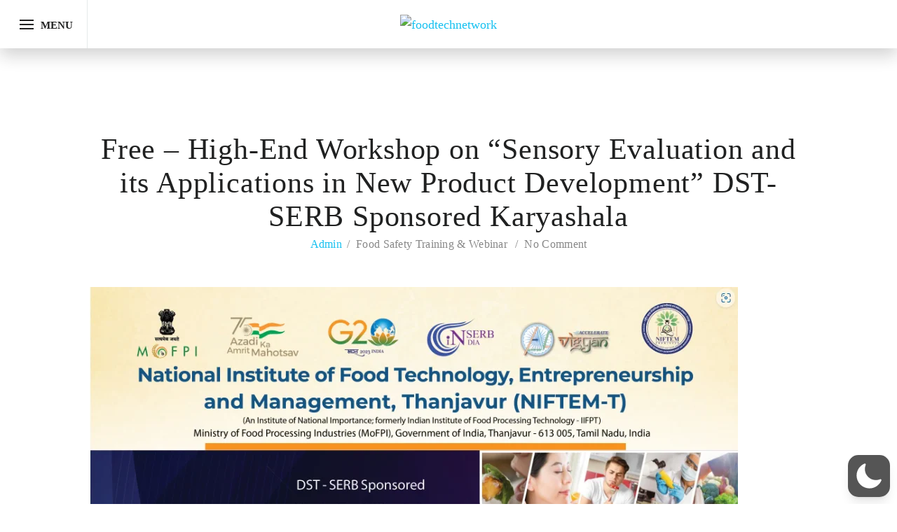

--- FILE ---
content_type: text/html; charset=utf-8
request_url: https://www.google.com/recaptcha/api2/aframe
body_size: 250
content:
<!DOCTYPE HTML><html><head><meta http-equiv="content-type" content="text/html; charset=UTF-8"></head><body><script nonce="RRQIlVQ4leFVF02Wvb2UXw">/** Anti-fraud and anti-abuse applications only. See google.com/recaptcha */ try{var clients={'sodar':'https://pagead2.googlesyndication.com/pagead/sodar?'};window.addEventListener("message",function(a){try{if(a.source===window.parent){var b=JSON.parse(a.data);var c=clients[b['id']];if(c){var d=document.createElement('img');d.src=c+b['params']+'&rc='+(localStorage.getItem("rc::a")?sessionStorage.getItem("rc::b"):"");window.document.body.appendChild(d);sessionStorage.setItem("rc::e",parseInt(sessionStorage.getItem("rc::e")||0)+1);localStorage.setItem("rc::h",'1769281477861');}}}catch(b){}});window.parent.postMessage("_grecaptcha_ready", "*");}catch(b){}</script></body></html>

--- FILE ---
content_type: text/css
request_url: https://www.foodtechnetwork.in/wp-content/uploads/tc_stylesheets/course-builder.1741605195.css?ver=6.8.3
body_size: 14796
content:
#thim-preloading{background-color:#fff}.thim-loading-icon .sk-folding-cube .sk-cube:before,.thim-loading-icon .sk-rotating-plane,.thim-loading-icon .sk-spinner-pulse,.thim-loading-icon .sk-three-bounce .sk-child,.thim-loading-icon .sk-wandering-cubes .sk-cube,.thim-loading-icon .sk-cube-grid .sk-cube,.thim-loading-icon .sk-double-bounce .sk-child,.thim-loading-icon .sk-fading-circle .sk-circle:before,.thim-loading-icon .sk-circle .sk-child:before,.thim-loading-icon .sk-chasing-dots .sk-child,.thim-loading-icon .sk-wave .sk-rect{background-color:#18c1f0}header#masthead #magic-line{background:#3498db}header#masthead .width-logo{width:150px}header#masthead .width-navigation{width:calc(100% - 150px)}header#masthead .width-navigation .header-right .menu-right .button_search{background:#18c1f0}header#masthead.palette-transparent .main-header .width-navigation .main-menu > li > a:hover{color:#18c1f0}header#masthead.palette-transparent .main-header .width-navigation .main-menu .current-menu-item > a{color:#18c1f0}header#masthead.palette-transparent .main-header .width-navigation li .sub-menu li a:hover{color:#18c1f0}header#masthead.palette-transparent .main-header .header-right .widget_thim-login:before{color:#18c1f0;border-color:#18c1f0}header#masthead.palette-transparent .main-header .header-right .widget_thim-login a:hover{color:#18c1f0 !important}header#masthead.palette-transparent.affix #primary-menu > li > a:hover{color:#18c1f0}header#masthead.palette-custom .widget_thim-login:before{color:#333}header#masthead.palette-custom .elementor-widget-wp-widget-woocommerce_widget_cart .ion,header#masthead.palette-custom .widget_shopping_cart .ion{color:#333}header#masthead.palette-custom .width-navigation{font-size:15px}header#masthead.palette-custom .width-navigation .main-menu > li > a{font-family:Roboto;font-weight:700;font-style:normal;font-size:15px;line-height:30px;color:#333;text-transform:uppercase}header#masthead.palette-custom .width-navigation .main-menu > li > a:hover{color:#3498db}header#masthead.palette-custom .width-navigation .main-menu > .current-menu-item > a{color:#3498db}header#masthead.palette-custom .width-navigation .menu ul > li > a{font-family:Roboto;font-weight:700;font-style:normal;font-size:15px;line-height:30px;color:#333}header#masthead.palette-custom .width-navigation .menu ul > li > a:hover{color:#3498db}header#masthead.palette-custom .width-navigation .menu ul > .current-menu-item a{color:#3498db}header#masthead.palette-custom .width-navigation li .sub-menu{background-color:#fff}header#masthead.palette-custom .width-navigation li .sub-menu li a{color:#333;font-family:Roboto;font-style:normal}header#masthead.palette-custom .width-navigation li .sub-menu li a:hover{color:#3498db}header#masthead.palette-custom .width-navigation li .sub-menu li.current-menu-item a,header#masthead.palette-custom .width-navigation li .sub-menu li.current_page_item a{color:#3498db}header#masthead.palette-custom .width-navigation li.current-page-parent > a,header#masthead.palette-custom .width-navigation li.current-page-ancestor > a{color:#3498db}header#masthead.palette-custom .width-navigation .widget_thim-login a{color:#333}header#masthead.palette-custom .width-navigation .widget_thim-login a:hover{color:#3498db}header#masthead.palette-custom .width-navigation .widget_thim-login .user-info a{color:#333}header#masthead.palette-custom .width-navigation .widget_thim-login .user-info a:hover{color:#3498db}header#masthead.palette-custom.site-header{background-color:#fff}header#masthead.site-header.palette-white.template-layout-1 .widget_thim-login a:hover{color:#3498db}.mobile-menu-container .inner-off-canvas{background-color:#fff}.mobile-menu-container .inner-off-canvas:after{border-color:#fff transparent transparent transparent}.mobile-menu-container .inner-off-canvas ul li > a{color:#202121;font-family:Roboto}.mobile-menu-container .inner-off-canvas ul li > a:hover{color:#18c1f0}.mobile-menu-container .inner-off-canvas ul li .sub-menu a:hover{color:#18c1f0}.mobile-menu-container .inner-off-canvas ul li.current-menu-item > a,.mobile-menu-container .inner-off-canvas ul li.current-menu-parent > a,.mobile-menu-container .inner-off-canvas ul li.current-menu-ancestor > a,.mobile-menu-container .inner-off-canvas ul li.current-page-parent > a,.mobile-menu-container .inner-off-canvas ul li.current-page-ancestor > a{color:#18c1f0}.mobile-menu-container .inner-off-canvas .navbar-nav li .sub-menu li.current-menu-item a,.mobile-menu-container .inner-off-canvas .navbar-nav li .sub-menu li.current-page-parent a,.mobile-menu-container .inner-off-canvas .navbar-nav li .sub-menu li.current-page-ancestor a{color:#18c1f0}.menu-mobile-effect span{background-color:#202121}#thim-header-topbar{color:#fff;background-color:#18c1f0}#thim-header-topbar a{color:#fff}#thim-header-topbar a:hover{color:#0a7998}#thim-header-topbar .elementor-widget-wp-widget-woocommerce_widget_cart .widget_shopping_cart_content,#thim-header-topbar .widget_shopping_cart .widget_shopping_cart_content{color:#888}#thim-header-topbar .thim-sc-course-search .courses-list-search li a{color:#888}#thim-header-topbar .thim-sc-course-search .courses-list-search li a:hover{color:#18c1f0}#thim-header-topbar .top-white .thim-sc-course-search button{background-color:#18c1f0}#thim-header-topbar .top-white .thim-sc-course-search input[name=s]{background-color:#18c1f0}.thim-mini-cart{background:#18c1f0;border-color:#18c1f0}.thim-sc-course-search.popup .form-search-wrapper form button{background-color:#18c1f0}header#masthead.palette-custom.header-magic-line .width-navigation li .sub-menu li a{color:#333 !important}header#masthead.palette-custom.header-magic-line .width-navigation li .sub-menu li a:hover{color:#3498db !important}header#masthead.palette-custom.header-magic-line .width-navigation li .sub-menu li.current-menu-item a,header#masthead.palette-custom.header-magic-line .width-navigation li .sub-menu li.current_page_item a{color:#3498db !important}.thim-sc-course-search.popup .form-search-wrapper form .courses-list-search > li:first-child{border-top:1px solid #18c1f0}#thim-header-topbar .container .elementor-widget-wp-widget-woocommerce_widget_cart,#thim-header-topbar .container .widget_shopping_cart{background-color:#0ea7d2}.thim-search-wrapper form:after{color:#18c1f0}.thim-search-wrapper form input{font-family:Roboto}header#masthead.template-layout-2.palette-transparent .header-v2.style2 .width-navigation .main-menu li.current-menu-item > a,header#masthead.template-layout-2.palette-transparent .header-v2.style2 .width-navigation .main-menu li > a:hover{color:#18c1f0 !important}.responsive .mobile-menu-container .inner-off-canvas .navbar-nav > li.current-menu-parent > a > a,header#masthead.site-header.palette-transparent .width-navigation .main-menu > li.current-menu-item > a,header#masthead.site-header.palette-transparent .width-navigation .main-menu > li.current-menu-parent > a{color:#18c1f0 !important}.responsive .mobile-menu-container .inner-off-canvas .navbar-nav > li.current-menu-parent > a .icon-toggle,header#masthead.site-header.palette-transparent .width-navigation .main-menu > li.current-menu-item .icon-toggle,header#masthead.site-header.palette-transparent .width-navigation .main-menu > li.current-menu-parent .icon-toggle{color:#18c1f0 !important}header#masthead.site-header.palette-custom .width-navigation .main-menu > li.current-menu-parent > a{color:#3498db !important}header#masthead.site-header.palette-custom .width-navigation .main-menu > li.current-menu-parent .icon-toggle{color:#3498db !important}#thim-popup-login label[for=become_teacher],#thim-popup-login label[for=termFormField]{color:#888}#thim-popup-login label[for=become_teacher] a,#thim-popup-login label[for=termFormField] a{color:#18c1f0}#thim-popup-login label[for=become_teacher] a:hover,#thim-popup-login label[for=termFormField] a:hover{color:#202121}.thim-sc-course-search.popup .toggle-form{border:solid 1px #18c1f0;color:#18c1f0}.thim-sc-course-search.popup .toggle-form:hover{color:#18c1f0}.mega-sub-menu .widgettitle,.mega-sub-menu .widget-title{color:#333}header#masthead.palette-custom.site-header.affix.custom-sticky #primary-menu > li.current-menu-item > a{color:#3498db}@media (max-width:1024px){.menu-mobile-effect span.thim-mobile-login .menu-item-log-out,.menu-mobile-effect span.thim-mobile-login{background:#fff}.responsive header#masthead.affix-top{background:#fff !important}.responsive header#masthead.affix{background:#fff !important}.responsive header#masthead .menu-mobile-effect.navbar-toggle .icon-wrap span.icon-bar{background:#202121 !important}}.login-password #show_pass.active{color:#202121}#thim-popup-login .login-form input[type="email"]:focus,#thim-popup-login .login-form input[type="text"]:focus,#thim-popup-login .login-form input[type="password"]:focus,#thim-popup-login .login-form .lp-form-field input[type=password]:focus,.lp-form-field #thim-popup-login .login-form input[type=password]:focus,#thim-popup-login .register-form input[type="email"]:focus,#thim-popup-login .register-form input[type="text"]:focus,#thim-popup-login .register-form input[type="password"]:focus,#thim-popup-login .register-form .lp-form-field input[type=password]:focus,.lp-form-field #thim-popup-login .register-form input[type=password]:focus{border-color:#18c1f0}header#masthead.palette-custom .width-navigation .widget_thim-login a.lost-pass-link{color:#888}header#masthead .style_kit .main-header .header-right .widget_thim-login a:hover{color:#18c1f0}header#masthead.site-header.affix.custom-sticky{background-color:#fff !important}header#masthead.site-header.affix.custom-sticky #primary-menu > li > a{color:#333}header#masthead.site-header.affix.custom-sticky #primary-menu > li > a:hover{color:#3498db}.page-title .main-top{height:0px}.page-title .main-top .content{z-index:3}.page-title .main-top .content .text-title h1,.page-title .main-top .content .text-title h2{color:#fff}.page-title .main-top .content .text-description{color:#e0e0e0}.page-title .main-top .content .text-description strong{color:#f6f6f7}.page-title .breadcrumb-content #breadcrumbs{background-color:#fff}.page-title .breadcrumb-content #breadcrumbs li{color:#18c1f0}.page-title .breadcrumb-content #breadcrumbs li a{color:#a9a9a9}.page-title .breadcrumb-content #breadcrumbs li a:hover{color:#18c1f0}.page-title .breadcrumb-content #breadcrumbs li span.breadcrum-icon .fa:before{color:#a9a9a9}.page-title .breadcrumb-content #breadcrumbs.profile-list-social .item a:hover{color:#202121}.page-title .breadcrumb-content .woocommerce-breadcrumb{background-color:#fff;color:#18c1f0}.page-title .breadcrumb-content .woocommerce-breadcrumb a{color:#a9a9a9}.page-title .breadcrumb-content .woocommerce-breadcrumb a:hover{color:#18c1f0}.page-title .breadcrumb-content .woocommerce-breadcrumb span.breadcrum-icon{color:#a9a9a9}.page-title .breadcrumb-content.breadcrumb-plus #breadcrumbs{background-color:#18c1f0}.page-title.layout-2 .main-top .content .text-description{color:#e0e0e0}.page-title.layout-2 .breadcrumb-content.breadcrumb-plus .breadcrumbs-wrapper{background-color:#18c1f0}.page-title.layout-3 .breadcrumb-content{background-color:#fff}.lp-profile .page-title .breadcrumb-content #breadcrumbs.profile-list-social{background-color:#18c1f0}.top-box .blog-filter .icon.switcher-active{background-color:#18c1f0}.top-box .blog-filter .icon:hover{background-color:#18c1f0}.top-box .search-form .search-field:focus{border-bottom:solid 1px #18c1f0}.top-box .search-form .search-submit:focus{color:#18c1f0}.list-articles article .flexslider .flex-direction-nav .flex-next:hover,.list-articles article .flexslider .flex-direction-nav .flex-prev:hover{background-color:#18c1f0}.list-articles article .entry-date{color:#18c1f0}.list-articles .entry-content .entry-title a:hover{color:#18c1f0}.list-articles .entry-content .entry-meta > span a:hover{color:#18c1f0}.list-articles .entry-content .readmore a{border:solid 1px #18c1f0}.list-articles .entry-content .readmore a:hover{background-color:#18c1f0}.thim-loadmore .load-more{background-color:#18c1f0}.thim-loadmore .load-more .thim-loading-icon{background-color:#18c1f0}.thim-loadmore .load-more:hover{background-color:#0a7998}.thim-loadmore.loading .load-more .thim-loading-icon{background-color:#18c1f0}.loop-pagination li span{border:solid 1px #18c1f0;background-color:#18c1f0}.loop-pagination li:hover{background-color:#18c1f0}.loop-pagination li:hover a{border-color:#18c1f0}.single article .entry-meta .author a{color:#18c1f0}.single article .entry-meta a:hover{color:#18c1f0}.single article .entry-top .entry-date{background-color:#18c1f0}.single article .left-content .social-share .share-text{color:#202121}.single article .entry-content blockquote{color:#202121}.single article .entry-content blockquote:before{color:#18c1f0}.single article .tag-list .tags{color:#202121}.single article .tag-list a:not(.tags):hover{background-color:#18c1f0;border-color:#18c1f0}.single article .thim-about-author .left .thim-author-social li a:hover{color:#18c1f0}.single article .thim-about-author .right .author-top .name{color:#202121}.single article .thim-about-author .right .author-top .name:hover{color:#18c1f0}.single article .thim-about-author .right .author-top .role:after{border-color:#202121}.single article .nav-single .post-nav .content-nav label{color:#202121}.single article .nav-single .post-nav .content-nav label:hover,.single article .nav-single .post-nav .content-nav .post-title:hover{color:#18c1f0}.single article .nav-single .post-nav .icon-nav a:hover{background-color:#18c1f0;border-color:#18c1f0}.single article .related-archive .item .thumbnail-wrapper .entry-date{color:#18c1f0}.single article .related-archive .item .entry-meta .author a{color:#888}.single article .related-archive .item .entry-meta .author a:hover{color:#18c1f0}.single article .related-archive .entry-title:hover{color:#18c1f0}.single article .related-archive .related-carousel.owl-theme .owl-nav [class*='owl-']:hover{background-color:#18c1f0;border-color:#18c1f0}#comments .list-comments .inner-info .author-name a{color:#202121}#comments .list-comments .inner-info .author-name a:hover{color:#18c1f0}#comments .list-comments .inner-info .comment-date:after{border-color:#202121}#comments .comment-respond .comment-form input[type="text"]:focus,#comments .comment-respond .comment-form input[type="email"]:focus,#comments .comment-respond .comment-form textarea:focus,#comments .comment-respond .comment-form input[type="text"]:hover,#comments .comment-respond .comment-form input[type="email"]:hover,#comments .comment-respond .comment-form textarea:hover{border-color:#18c1f0}.thim-social-share ul li .link:hover{background-color:#18c1f0;border-color:#18c1f0}.search-form .search-field:focus{border-bottom:solid 1px #18c1f0}.search-form .search-field .search-submit:focus{color:#18c1f0}.widget-area .widget .widget-title{color:#202121}.widget-area .widget .widget-title:before{background-color:#202121}.widget-area .widget.thim_widget_categories ul li{color:#202121}.widget-area .widget.widget_thim_recent_posts ul li .title a:hover{color:#18c1f0}.widget-area .widget.widget_rss ul li .rsswidget:hover{color:#18c1f0}.widget-area ul li a{color:#888}.widget-area ul li a:hover{color:#18c1f0}.widget-area .calendar_wrap a{color:#18c1f0}.widget-area .tagcloud a{color:#18c1f0}aside .widget.widget_recent_entries .wrapper .entry-date{color:#18c1f0}aside .widget.thim-sc-testimonials .slider-container:before{color:#18c1f0}aside .widget.widget_thim-courses-categories ul li a:hover{color:#18c1f0}aside .widget.widget_categories ul li a:hover{color:#18c1f0}aside .widget.widget_categories ul li:before{color:#18c1f0}aside .widget.widget_recent_entries .wrapper .content .title:hover{color:#18c1f0}aside .widget .thim-sc-testimonials.layout-3 .user-info{color:#18c1f0}aside .widget .thim-sc-testimonials.layout-3 .user-info .regency{color:#202121}footer#colophon.custom{background-color:#fff;color:#666}footer#colophon.custom a{color:#666}footer#colophon.custom h1,footer#colophon.custom h2,footer#colophon.custom h3,footer#colophon.custom h4,footer#colophon.custom h5,footer#colophon.custom h6{color:#444}footer#colophon.custom .copyright-area .copyright-content{color:""}footer#colophon.custom .copyright-area #copyright-menu li{border-right-color:#666}footer#colophon.custom .copyright-area #copyright-menu li a{color:#666}footer#colophon.custom .footer-sidebars .list-link li a{color:#666}footer#colophon.dark .footer .widgettitle:after,footer#colophon.dark .footer .widget-title:after{border-bottom-color:#18c1f0}footer#colophon.dark .copyright-area #copyright-menu li a:hover{color:#18c1f0}footer#colophon a:hover{color:#18c1f0}footer#colophon .copyright-area .copyright-content a{color:#18c1f0}footer#colophon .copyright-area .copyright-content a:hover{color:#0a7998}footer#colophon .footer-sidebars .list-link li a:hover{color:#18c1f0}footer#colophon.light .copyright-area #copyright-menu li a:hover{color:#18c1f0}#back-to-top{background:#18c1f0}#back-to-top:hover{background:#0a7998}#copyright-menu .menu-item a[href*="dribbble.com"]:hover:after,#copyright-menu .menu-item a[href*="facebook.com"]:hover:after,#copyright-menu .menu-item a[href*="flickr.com"]:hover:after,#copyright-menu .menu-item a[href*="foursquare.com"]:hover:after,#copyright-menu .menu-item a[href*="plus.google.com"]:hover:after,#copyright-menu .menu-item a[href*="instagram.com"]:hover:after,#copyright-menu .menu-item a[href*="linkedin.com"]:hover:after,#copyright-menu .menu-item a[href*="pinterest.com"]:hover:after,#copyright-menu .menu-item a[href*="reddit.com"]:hover:after,#copyright-menu .menu-item a[href*="tumblr.com"]:hover:after,#copyright-menu .menu-item a[href*="twitter.com"]:hover:after,#copyright-menu .menu-item a[href*="vimeo.com"]:hover:after,#copyright-menu .menu-item a[href*="wordpress.com"]:hover:after,#copyright-menu .menu-item a[href*="wordpress.org"]:hover:after,#copyright-menu .menu-item a[href*="youtube.com"]:hover:after,#copyright-menu .menu-item a[href*="mailto:"]:hover:after,#copyright-menu .menu-item a[href*="twitch.tv"]:hover:after,#copyright-menu .menu-item a[href$="/feed/"]:hover:after{background-color:#18c1f0;border-color:#18c1f0}.newsletter-form input{font-family:Roboto}.newsletter-form input:focus,.newsletter-form input:active{border-color:#18c1f0}footer#colophon.style_kit{background-color:#00d0fc;background-image:-webkit-gradient(linear, right top, left top, from(#00d0fc), to(#d028fa));background-image:-webkit-linear-gradient(right, #00d0fc, #d028fa);background-image:-moz-linear-gradient(right, #00d0fc, #d028fa);background-image:-ms-linear-gradient(right, #00d0fc, #d028fa);background-image:-o-linear-gradient(right, #00d0fc, #d028fa);background-image:linear-gradient(right, #00d0fc, #d028fa);filter:progid:DXImageTransform.Microsoft.gradient(startColorStr="#00d0fc", endColorStr="#d028fa", gradientType='1')}footer#colophon.style_kit .newsletter-kit input[type=submit]:hover{background-color:#00d0fc;background-image:-webkit-gradient(linear, right top, left top, from(#00d0fc), to(#d028fa));background-image:-webkit-linear-gradient(right, #00d0fc, #d028fa);background-image:-moz-linear-gradient(right, #00d0fc, #d028fa);background-image:-ms-linear-gradient(right, #00d0fc, #d028fa);background-image:-o-linear-gradient(right, #00d0fc, #d028fa);background-image:linear-gradient(right, #00d0fc, #d028fa);filter:progid:DXImageTransform.Microsoft.gradient(startColorStr="#00d0fc", endColorStr="#d028fa", gradientType='1')}footer#colophon.style_kit .thim_footer_kit .wrapper .socials li a:hover{border-color:#00d0fc;background-color:#00d0fc;background-image:-webkit-gradient(linear, right top, left top, from(#00d0fc), to(#d028fa));background-image:-webkit-linear-gradient(right, #00d0fc, #d028fa);background-image:-moz-linear-gradient(right, #00d0fc, #d028fa);background-image:-ms-linear-gradient(right, #00d0fc, #d028fa);background-image:-o-linear-gradient(right, #00d0fc, #d028fa);background-image:linear-gradient(right, #00d0fc, #d028fa);filter:progid:DXImageTransform.Microsoft.gradient(startColorStr="#00d0fc", endColorStr="#d028fa", gradientType='1')}body{font-family:Roboto;font-size:18px;line-height:1.6em;letter-spacing:0px;color:#888;text-transform:none;font-weight:300;font-style:normal}h1,h2,h3,h4,h5,h6{font-family:Roboto;color:#202121;font-weight:400;font-style:normal}h1{font-size:48px;line-height:1.6em;text-transform:none}h2{font-size:40px;line-height:1.6em;text-transform:none}h3{font-size:30px;line-height:1.6em;text-transform:none}h4{font-size:20px;line-height:1.6em;text-transform:none}h5{font-size:18px;line-height:1.6em;text-transform:none}h6{font-size:16px;line-height:1.6em;text-transform:none}.reply-title{color:#202121}.vc_custom_heading{font-family:Roboto;font-weight:400;font-style:normal}a{color:#18c1f0}a:hover{color:#202121}.thim-title-font{font-family:Roboto}body.bg-type-image{background-repeat:no-repeat;background-position:center;background-attachment:fixed;background-image:url("")}body.bg-type-color{background-color:#fff}body.bg-type-pattern{background-image:url(http)}body #wrapper-container.bg-type-image{background-repeat:no-repeat;background-position:center;background-attachment:fixed;background-image:url("")}body #wrapper-container.bg-type-color{background-color:#fff}body #wrapper-container.bg-type-pattern{background-image:url(http)}input[type="submit"]{background-color:#18c1f0}input[type="submit"]:hover{background-color:#0d9fc8}.mc4wp-form input[type=submit]{background-color:#18c1f0}.mc4wp-form input[type=submit]:hover{background-color:#0d9fc8}.btn-secondary,#popup_panel #popup_cancel{border:1px solid #18c1f0;color:#18c1f0}.btn-secondary:hover,#popup_panel #popup_cancel:hover{background:#18c1f0;color:#fff;border-color:#18c1f0}.btn-primary,#popup_panel #popup_ok{background:#18c1f0;border:1px solid #18c1f0}.btn-primary:hover,#popup_panel #popup_ok:hover{background:#0a7998;border-color:#0a7998}.thim-button-gradient .button-gradient{background-color:#00d0fc;background-image:-webkit-gradient(linear, right top, left top, from(#00d0fc), to(#d028fa));background-image:-webkit-linear-gradient(right, #00d0fc, #d028fa);background-image:-moz-linear-gradient(right, #00d0fc, #d028fa);background-image:-ms-linear-gradient(right, #00d0fc, #d028fa);background-image:-o-linear-gradient(right, #00d0fc, #d028fa);background-image:linear-gradient(right, #00d0fc, #d028fa);filter:progid:DXImageTransform.Microsoft.gradient(startColorStr="#00d0fc", endColorStr="#d028fa", gradientType='1')}@media (min-width:1400px){body.home.responsive #wrapper-container .container{width:1546px !important}body.responsive #wrapper-container footer#colophon .container{width:1546px !important}}.color{color:#18c1f0 !important}.flexslider .flex-direction-nav a{background:#18c1f0}.flexslider .flex-direction-nav a:before{color:#18c1f0}.flexslider .flex-direction-nav a:hover{background:#18c1f0}.action-info .button{font-family:Roboto}.gallery-info .all-gallery{font-family:Roboto}.gallery-info .all-gallery:after{color:#18c1f0}.select2-container .select2-selection--single:hover{border-color:#18c1f0}.thim-form-homepage .heading-button input[type="submit"]{font-family:Roboto}.thim-form-homepage select{font-family:Roboto}.home-events{background:#fff}.list-about li:before{color:#18c1f0}.list-about li a:hover{color:#18c1f0}.wpcf7-form input:focus,.wpcf7-form textarea:focus,.wpcf7-form input:hover,.wpcf7-form textarea:hover{border-color:#18c1f0}.wpcf7-form .contact-button .wpcf7-submit{font-family:Roboto}.wpcf7-form .contact-button .wpcf7-submit:focus,.wpcf7-form .contact-button .wpcf7-submit:hover{border-color:#18c1f0;color:#18c1f0}.thim-form-contactpage input[type="text"],.thim-form-contactpage textarea,.thim-form-contactpage input[type="submit"]{font-family:Roboto}.icon-box-contact .thim-icon-box .icon span{color:#18c1f0}.icon-box-contact .contact-info .description:hover a{color:#18c1f0}body.error404 .page-title .breadcrumb-content #breadcrumbs,body.error404 #wrapper-container.bg-type-color{background-color:#18c1f0}.pagetitle-hide header#masthead.header-overlay.affix-top .width-navigation .main-menu > li > a:hover{color:#18c1f0}.pagetitle-hide header#masthead.template-layout-2.palette-transparent.affix-top .widget_thim-login a:hover{color:#0a7998}.pagetitle-hide.single-post header#masthead.header-overlay.affix-top.site-header{background:#18c1f0 !important}.pagetitle-hide.single-post header#masthead.header-overlay.affix-top .width-navigation .main-menu > li > a:hover,.pagetitle-hide.single-post header#masthead.header-overlay.affix-top .width-navigation .main-menu > li.current-menu-parent > a,.pagetitle-hide.single-post header#masthead.header-overlay.affix-top .width-navigation .main-menu > li.current-menu-parent > .icon-toggle{color:#0a7998 !important}.wp-social-login-connect-with{color:#202121}.register-lesson label{color:#202121}.register-lesson input:focus,.register-lesson textarea:focus{border-color:#18c1f0}.thim-sc-enroll-course .title-course a:hover{color:#18c1f0}#thim-popup-login .login-banner:before{background:#18c1f0}#thim-popup-login .login-form .login-remember{color:#202121}#thim-popup-login .login-form .icon-check{background:#18c1f0}#thim-popup-login #wp-submit,#thim-popup-login #popupLoginSubmit{background:#18c1f0}#thim-popup-login #wp-submit:hover,#thim-popup-login #popupLoginSubmit:hover{background:#0a7998}#thim-popup-login .lost-pass-link{color:#202121}#thim-popup-login .lost-pass-link:hover{color:#18c1f0 !important}.lesson-logo{width:150px}.vc_row-has-fill .thim-sc-heading.layout-2.heading-bg-transparent .heading-content .primary-heading{color:#202121}.has-text-color.has-primary-color{color:#18c1f0 !important}.has-text-color.has-title-color{color:#202121 !important}.has-text-color.has-body-color{color:#888 !important}.has-background.has-primary-background-color{background-color:#18c1f0 !important}.has-background.has-title-background-color{background-color:#202121 !important}.has-background.has-body-background-color{background-color:#888 !important}.entry-content .has-small-font-size,.entry-content .has-regular-font-size,.entry-content .has-medium-font-size,.entry-content .has-large-font-size,.entry-content .has-larger-font-size,.entry-content .has-huge-font-size{line-height:1.6em !important}.thim-testimonials .thim-sc-testimonials .slider-container .owl-stage-outer .content{color:#202121}.thim-testimonials .thim-sc-testimonials .slider-container .owl-stage-outer:before{color:#18c1f0}.thim-testimonials .thim-sc-testimonials .slider-container .owl-dots .owl-dot.active span{background-color:#18c1f0}.thim-testimonials .thim-sc-testimonials .slider-container .owl-dots .owl-dot.active span:after{border:1px solid #18c1f0}.thim-testimonials .thim-sc-testimonials .slider-container:before{color:#18c1f0}.vc_wp_text .wpcf7-form div.heading-button input[type="submit"]{border:1px solid #18c1f0}.thim-breadcrumb-primary-color .page-title .breadcrumb-content #breadcrumbs{background:#18c1f0}.thim-breadcrumb-primary-color .page-title.layout-2 .breadcrumb-content .breadcrumbs-wrapper{background:#18c1f0}div.wpb_content_element .wpcf7-form .row .wpcf7-form-control-wrap input,div.wpb_content_element .wpcf7-form .row .wpcf7-form-control-wrap textarea{color:#888}.widget_lp-widget-featured-courses .widget-body .course-entry .course-inner .course-cover .price,.widget_lp-widget-recent-courses .widget-body .course-entry .course-inner .course-cover .price,.widget_lp-widget-popular-courses .widget-body .course-entry .course-inner .course-cover .price{background:#18c1f0}.widget_lp-widget-featured-courses .widget-body .course-entry .course-inner .course-detail .course-title,.widget_lp-widget-recent-courses .widget-body .course-entry .course-inner .course-detail .course-title,.widget_lp-widget-popular-courses .widget-body .course-entry .course-inner .course-detail .course-title{font-family:Roboto}.widget_lp-widget-featured-courses .widget-body .course-entry .course-inner .course-detail .course-title:hover,.widget_lp-widget-recent-courses .widget-body .course-entry .course-inner .course-detail .course-title:hover,.widget_lp-widget-popular-courses .widget-body .course-entry .course-inner .course-detail .course-title:hover{color:#18c1f0}.thim-recent-courses-widget .recent-courses-wrapper .content .title a{font-family:Roboto;color:#202121}.thim-recent-courses-widget .recent-courses-wrapper .content .title a:hover{color:#18c1f0}.thim-recent-courses-widget .recent-courses-wrapper .content .price .course-price{color:#18c1f0}.thim-course-filter-wrapper .thim-course-filter-container input[type=checkbox]:checked:before,.thim-course-filter-wrapper .thim-course-filter-container input[type=radio]:checked:before{color:#18c1f0}.thim-course-filter-wrapper .thim-course-filter-container input[type=radio]:checked:before{background-color:#18c1f0}.thim-course-filter-wrapper .thim-course-filter-container .filter-submit button{background-color:#18c1f0}.thim-course-filter-wrapper .thim-course-filter-container .filter-submit button:hover{background-color:#0a7998}.course-students-list ul.students li .user-info .right-info .name:hover{color:#18c1f0}.page-title .breadcrumb-content .learn-press-course-buttons .purchase-button,.page-title .main-top .learn-press-course-buttons .purchase-button{background:#18c1f0}.page-title .breadcrumb-content .learn-press-course-buttons .purchase-button:hover,.page-title .main-top .learn-press-course-buttons .purchase-button:hover{background:#0a7998}.page-title .breadcrumb-content .learn-press-course-buttons button,.page-title .main-top .learn-press-course-buttons button{font-family:Roboto;background:#0a7998}.page-title .breadcrumb-content .learn-press-course-buttons button:hover,.page-title .main-top .learn-press-course-buttons button:hover{background:#18c1f0}.page-title .breadcrumb-content .learn-press-course-buttons button.enroll-button,.page-title .main-top .learn-press-course-buttons button.enroll-button,.page-title .breadcrumb-content .learn-press-course-buttons button.purchase-button,.page-title .main-top .learn-press-course-buttons button.purchase-button,.page-title .breadcrumb-content .learn-press-course-buttons button.button-add-to-cart,.page-title .main-top .learn-press-course-buttons button.button-add-to-cart{background:#18c1f0}.page-title .breadcrumb-content .learn-press-course-buttons button.enroll-button:hover,.page-title .main-top .learn-press-course-buttons button.enroll-button:hover,.page-title .breadcrumb-content .learn-press-course-buttons button.purchase-button:hover,.page-title .main-top .learn-press-course-buttons button.purchase-button:hover,.page-title .breadcrumb-content .learn-press-course-buttons button.button-add-to-cart:hover,.page-title .main-top .learn-press-course-buttons button.button-add-to-cart:hover{background:#0a7998}.page-title .breadcrumb-content .learn-press-course-buttons #learn-press-pmpro-notice .purchase-button,.page-title .main-top .learn-press-course-buttons #learn-press-pmpro-notice .purchase-button{background:#0a7998}.page-title .breadcrumb-content .learn-press-course-buttons #learn-press-pmpro-notice .purchase-button:hover,.page-title .main-top .learn-press-course-buttons #learn-press-pmpro-notice .purchase-button:hover{background:#18c1f0}.page-title .breadcrumb-content .learn-press-course-buttons .woocommerce-message .button,.page-title .main-top .learn-press-course-buttons .woocommerce-message .button{font-family:Roboto;background:#18c1f0}.page-title .breadcrumb-content .learn-press-course-buttons .woocommerce-message .button:hover,.page-title .main-top .learn-press-course-buttons .woocommerce-message .button:hover{background:#0a7998}.breadcrumb-content .learn-press-course-buttons .purchase-button{background:#18c1f0;font-family:Roboto}.breadcrumb-content .learn-press-course-buttons .purchase-button:hover{background:#0a7998}#lp-single-course .course-thumbnail .time{background:#18c1f0}#lp-single-course .reviews .average-rating{border:3px solid #18c1f0}#lp-single-course .reviews .average-rating .number-rate{color:#18c1f0}#lp-single-course .reviews .average-rating .review-stars-rated .review-stars.empty,#lp-single-course .reviews .average-rating .review-stars-rated .review-stars.filled{color:#18c1f0}#lp-single-course .reviews .detailed_rating .course-rate .review-bar .rating{background:#18c1f0}#lp-single-course .reviews #course-reviews .course-reviews-list .review-stars-rated .review-stars.empty,#lp-single-course .reviews #course-reviews .course-reviews-list .review-stars-rated .review-stars.filled{color:#18c1f0}#lp-single-course .instructors .text{font-family:Roboto}#lp-single-course .instructors .info .lp-avatar .social .thim-author-social li:hover i{color:#18c1f0}#lp-single-course .instructors .info .content .author .name{color:#202121}#lp-single-course .instructors .info .content .author .name:hover{color:#18c1f0}#lp-single-course .instructors .info .content .author:after{background:#202121}#lp-single-course .course-summary .landing-1 .share .thim-social-share .links li .link:hover{border-color:#18c1f0;background:#18c1f0}#lp-single-course .course-summary .landing-2 .sticky-sidebar .info-bar .price-box,#lp-single-course .course-summary .landing-2 .infobar-single .info-bar .price-box{background:#18c1f0}#lp-single-course .course-summary .landing-2 .sticky-sidebar .info-bar .price-box .course-price,#lp-single-course .course-summary .landing-2 .infobar-single .info-bar .price-box .course-price{font-family:Roboto}#lp-single-course .course-summary .landing-2 .sticky-sidebar .info-bar .price-box .course-origin-price,#lp-single-course .course-summary .landing-2 .infobar-single .info-bar .price-box .course-origin-price{font-family:Roboto}#lp-single-course .course-summary .landing-2 .sticky-sidebar .info-bar .inner-content .button-box .learn-press-course-buttons .button:hover,#lp-single-course .course-summary .landing-2 .infobar-single .info-bar .inner-content .button-box .learn-press-course-buttons .button:hover,#lp-single-course .course-summary .landing-2 .sticky-sidebar .info-bar .inner-content .button-box .learn-press-course-buttons #learn-press-pmpro-notice .button:hover,#lp-single-course .course-summary .landing-2 .infobar-single .info-bar .inner-content .button-box .learn-press-course-buttons #learn-press-pmpro-notice .button:hover,#lp-single-course .course-summary .landing-2 .sticky-sidebar .info-bar .inner-content .button-box .learn-press-course-buttons .button.wc-forward:hover,#lp-single-course .course-summary .landing-2 .infobar-single .info-bar .inner-content .button-box .learn-press-course-buttons .button.wc-forward:hover,#lp-single-course .course-summary .landing-2 .sticky-sidebar .info-bar .inner-content .button-box .learn-press-course-buttons .button:focus,#lp-single-course .course-summary .landing-2 .infobar-single .info-bar .inner-content .button-box .learn-press-course-buttons .button:focus,#lp-single-course .course-summary .landing-2 .sticky-sidebar .info-bar .inner-content .button-box .learn-press-course-buttons #learn-press-pmpro-notice .button:focus,#lp-single-course .course-summary .landing-2 .infobar-single .info-bar .inner-content .button-box .learn-press-course-buttons #learn-press-pmpro-notice .button:focus,#lp-single-course .course-summary .landing-2 .sticky-sidebar .info-bar .inner-content .button-box .learn-press-course-buttons .button.wc-forward:focus,#lp-single-course .course-summary .landing-2 .infobar-single .info-bar .inner-content .button-box .learn-press-course-buttons .button.wc-forward:focus{color:#18c1f0;border-color:#18c1f0}#lp-single-course .course-summary .landing-2 .sticky-sidebar .info-bar .inner-content .button-box .learn-press-course-buttons .button:hover a,#lp-single-course .course-summary .landing-2 .infobar-single .info-bar .inner-content .button-box .learn-press-course-buttons .button:hover a,#lp-single-course .course-summary .landing-2 .sticky-sidebar .info-bar .inner-content .button-box .learn-press-course-buttons #learn-press-pmpro-notice .button:hover a,#lp-single-course .course-summary .landing-2 .infobar-single .info-bar .inner-content .button-box .learn-press-course-buttons #learn-press-pmpro-notice .button:hover a,#lp-single-course .course-summary .landing-2 .sticky-sidebar .info-bar .inner-content .button-box .learn-press-course-buttons .button.wc-forward:hover a,#lp-single-course .course-summary .landing-2 .infobar-single .info-bar .inner-content .button-box .learn-press-course-buttons .button.wc-forward:hover a,#lp-single-course .course-summary .landing-2 .sticky-sidebar .info-bar .inner-content .button-box .learn-press-course-buttons .button:focus a,#lp-single-course .course-summary .landing-2 .infobar-single .info-bar .inner-content .button-box .learn-press-course-buttons .button:focus a,#lp-single-course .course-summary .landing-2 .sticky-sidebar .info-bar .inner-content .button-box .learn-press-course-buttons #learn-press-pmpro-notice .button:focus a,#lp-single-course .course-summary .landing-2 .infobar-single .info-bar .inner-content .button-box .learn-press-course-buttons #learn-press-pmpro-notice .button:focus a,#lp-single-course .course-summary .landing-2 .sticky-sidebar .info-bar .inner-content .button-box .learn-press-course-buttons .button.wc-forward:focus a,#lp-single-course .course-summary .landing-2 .infobar-single .info-bar .inner-content .button-box .learn-press-course-buttons .button.wc-forward:focus a{color:#18c1f0}#lp-single-course .course-summary .landing-2 .sticky-sidebar .info-bar .inner-content .button-box .learn-press-course-buttons .button a,#lp-single-course .course-summary .landing-2 .infobar-single .info-bar .inner-content .button-box .learn-press-course-buttons .button a{color:#888}#lp-single-course .course-summary .landing-2 .sticky-sidebar .info-bar .inner-content .thim-social-share .links li a.link:hover,#lp-single-course .course-summary .landing-2 .infobar-single .info-bar .inner-content .thim-social-share .links li a.link:hover{background:#18c1f0;border-color:#18c1f0}#lp-single-course .course-summary .course-learning-summary .course-tabs .nav-tabs .nav-item .nav-link.active{border-bottom:3px solid #18c1f0}#lp-single-course .course-summary .course-learning-summary .course-tabs .tab-content .title-search .course-curriculum-title{font-family:Roboto;color:#202121}#lp-single-course .course-summary .landing-1 .course-info .list-inline .list-inline-item a:hover,#lp-single-course .course-summary .landing-2 .course-info .list-inline .list-inline-item a:hover{color:#18c1f0}#lp-single-course .course-summary .landing-1 .course-info .list-inline .review-stars-rated .review-stars.empty,#lp-single-course .course-summary .landing-2 .course-info .list-inline .review-stars-rated .review-stars.empty,#lp-single-course .course-summary .landing-1 .course-info .list-inline .review-stars-rated .review-stars.filled,#lp-single-course .course-summary .landing-2 .course-info .list-inline .review-stars-rated .review-stars.filled{color:#18c1f0}#lp-single-course .course-summary .landing-1 .course-landing-summary .share .text,#lp-single-course .course-summary .landing-2 .course-landing-summary .share .text{color:#202121}#lp-single-course .course-summary .landing-1 .course-landing-summary .course-curriculum .curriculum-sections .section .section-content .course-item .course-item-title,#lp-single-course .course-summary .landing-2 .course-landing-summary .course-curriculum .curriculum-sections .section .section-content .course-item .course-item-title{font-family:Roboto}#lp-single-course .course-summary .landing-1 .course-landing-summary .course-curriculum .curriculum-sections .section .section-content .course-item:hover .course-item-title,#lp-single-course .course-summary .landing-2 .course-landing-summary .course-curriculum .curriculum-sections .section .section-content .course-item:hover .course-item-title{color:#18c1f0}#lp-single-course .course-summary .landing-1 .course-landing-summary .course-curriculum .curriculum-sections .section .section-content .course-item:hover .course-item-meta .lp-label,#lp-single-course .course-summary .landing-2 .course-landing-summary .course-curriculum .curriculum-sections .section .section-content .course-item:hover .course-item-meta .lp-label{background:#18c1f0;border-color:#18c1f0;color:#fff}.single .rating-review .reviews .detailed_rating .percent{color:#888}.single #lp-single-course .course-summary .landing-2 .main-course .course-thumbnail .play-button:hover .video-thumbnail{border:2px solid #18c1f0}.single #lp-single-course .course-summary .landing-2 .main-course .course-thumbnail .play-button:hover .video-thumbnail .ion-ios-play-outline{color:#18c1f0}.single #lp-single-course .course-summary .landing-2 .sticky-sidebar .info-bar .inner-content .button-box .learn-press-course-buttons button{color:#888}.single #lp-single-course .course-summary .landing-2 .sticky-sidebar .info-bar .inner-content .button-box .learn-press-course-buttons button:hover{color:#18c1f0;border:1px solid #18c1f0}.single .learn-press-course-results-progress button.course-lesson:hover{background:#0a7998}.single #learn-press-course-description h4{color:#202121}.single #learn-press-course-description p{color:#888}.single #learn-press-course-description ul li:before{color:#18c1f0}.single .course-info .list-inline .list-inline-item label{color:#888}.single .course-thumbnail .play-button .video-thumbnail:hover{border-color:#18c1f0}.single .course-thumbnail .play-button .video-thumbnail:hover .ion-ios-play-outline{color:#18c1f0}.single .course-summary .course-learning-summary .learn-press-tab-panel-curriculum #learn-press-course-curriculum .title-search .course-curriculum-title{color:#202121}.single .course-summary .course-learning-summary .learn-press-tab-panel-curriculum #learn-press-course-curriculum .title-search .search .search-form label .search-field{color:#888}.single .course-summary .course-learning-summary .learn-press-tab-panel-curriculum #learn-press-course-curriculum .title-search .search .search-form label .search-field:focus{border:1px solid #18c1f0}.single .course-summary .course-learning-summary .learn-press-tab-panel-curriculum #learn-press-course-curriculum .title-search .search .search-form label .search-submit{color:#18c1f0}.single .course-summary .course-learning-summary .learn-press-tab-panel-curriculum #learn-press-course-curriculum .curriculum-sections .section .section-header{color:#888}.single .course-summary .course-learning-summary .learn-press-tab-panel-curriculum #learn-press-course-curriculum .curriculum-sections .section .section-header .section-description{color:#202121}.single .course-summary .course-learning-summary .learn-press-tab-panel-curriculum #learn-press-course-curriculum .curriculum-sections .section .section-header .section-description:hover{color:#18c1f0}.single .course-summary .course-learning-summary .learn-press-tab-panel-curriculum #learn-press-course-curriculum .curriculum-sections .section .section-header .meta .step{color:#888}.single .course-summary .course-learning-summary .learn-press-tab-panel-curriculum #learn-press-course-curriculum .curriculum-sections .section .section-content .course-item .course-item-meta .lp-label{background:#18c1f0}.single .course-summary .course-learning-summary .learn-press-tab-panel-curriculum #learn-press-course-curriculum .curriculum-sections .section .section-content .course-item:hover .item-status[class*=item-status-]{color:#18c1f0}.single .course-summary .course-learning-summary .learn-press-tab-panel-announcements .title{color:#202121}.thim-sc-course-search .courses-list-search li a:hover{color:#18c1f0}body #course-curriculum-popup #popup-header{background-color:#18c1f0}body #course-curriculum-popup #popup-header .popup-close{background-color:#0d9fc8}body #course-curriculum-popup #popup-sidebar .learn-press-breadcrumb a:hover{color:#18c1f0}body #course-curriculum-popup #popup-sidebar #learn-press-course-curriculum .section-header .collapse{color:#18c1f0}body #course-curriculum-popup #popup-sidebar #learn-press-course-curriculum .course-item .course-format-icon{color:#18c1f0;border-color:#18c1f0}body #course-curriculum-popup #popup-sidebar #learn-press-course-curriculum .course-item.course-quiz .course-item-title:before{color:#18c1f0;border-color:#18c1f0}body #course-curriculum-popup #popup-sidebar #learn-press-course-curriculum .course-item .course-item-meta .lp-label{background-color:#18c1f0}body #course-curriculum-popup #popup-sidebar #learn-press-course-curriculum .course-item.item-current{background-color:#18c1f0;border-color:#18c1f0}body #course-curriculum-popup .thim-sc-course-search input[name=s]{font-family:Roboto}body #course-curriculum-popup .popup-logo.thim-logo .lesson-logo{max-width:150px}body.learnpress.content-item-only #learn-press-content-item .course-item-navigation .nav-links a:hover:before{background-color:#18c1f0;border-color:#18c1f0}body.learnpress.content-item-only #learn-press-content-item .learn-press-content-item-summary button{background-color:#18c1f0}body.learnpress.content-item-only #learn-press-content-item .learn-press-content-item-summary button:hover{background-color:#0d9fc8}#form-question #respond form .submit{background-color:#18c1f0}#form-question #respond form .submit:hover{background-color:#0d9fc8}#question-list #respond form .submit{background-color:#18c1f0}#question-list #respond form .submit:hover{background-color:#0d9fc8}#load-more-button .loadmore i{color:#18c1f0}.table-orders tbody tr td a:hover{color:#18c1f0}.lp-learning .course-learning-summary .learn-press-course-buttons button{background:#18c1f0}.lp-learning .course-learning-summary .learn-press-course-buttons button:hover,.lp-learning .course-learning-summary .learn-press-course-buttons button:focus,.lp-learning .course-learning-summary .learn-press-course-buttons button:active{background:#0d9fc8}.single-lp_course.lp-learning #course-curriculum-popup .curriculum-sections .section-content .course-item-meta .lp-icon.item-status{color:#18c1f0;border:1px solid #18c1f0}#lp-announcements .lp-announcement-item .author .info .time{color:#888}#lp-announcements .lp-announcement-item .thim-title{color:#202121}#lp-announcements .lp-announcement-content #comments .list-comments .comment-list .comment .content-comment .message-wrapper .author-info .inner-info .author-name a{color:#18c1f0}#lp-announcements .lp-announcement-content #comments .list-comments .comment-list .comment .content-comment .message-wrapper .author-info .inner-info .author-name:after{color:#888}#lp-announcements .lp-announcement-content #comments .list-comments .comment-list .comment .content-comment .message-wrapper .author-info .inner-info .role,#lp-announcements .lp-announcement-content #comments .list-comments .comment-list .comment .content-comment .message-wrapper .author-info .inner-info .date{color:#888}#lp-announcements .lp-announcement-content #comments .list-comments .comment-list .comment .content-comment .message-wrapper .author-info .comment-links{margin-top:0}#lp-announcements .lp-announcement-content #comments .list-comments .comment-list .comment .content-comment .message-wrapper .message p{color:#888}.thim-related-course .owl-stage-outer .wrapper-course-thumbnail .course-price{color:#18c1f0}.thim-related-course .owl-stage-outer .item-list-center .course-title .title a{font-family:Roboto;color:#202121}.thim-related-course .owl-stage-outer .item-list-center .course-title .title a:hover{color:#18c1f0}.thim-related-course .owl-stage-outer .item-list-center .date-comment{font-family:Roboto}.thim-related-course .owl-nav .owl-prev:hover,.thim-related-course .owl-nav .owl-next:hover{border:1px solid #18c1f0;background:#18c1f0}.lp-landing #learn-press-course-curriculum .info-course .total-lessons,.lp-landing #learn-press-course-curriculum .info-course .total-time{color:#888}.lp-landing #learn-press-course-curriculum .info-course .total-lessons .text,.lp-landing #learn-press-course-curriculum .info-course .total-time .text{color:#18c1f0}.lp-landing #learn-press-course-curriculum .curriculum-sections .count-lessons{color:#888}.lp-landing #learn-press-course-curriculum .curriculum-sections .section .section-header .collapse{color:#18c1f0}.lp-landing #learn-press-course-curriculum .curriculum-sections .section .section-content .course-item .course-item-title{color:#888}.lp-landing #learn-press-course-curriculum .curriculum-sections .section .section-content .course-item .time{color:#888}.lp-landing #learn-press-course-curriculum .curriculum-sections .section .section-content .course-item .course-item-meta .lp-label{color:#888}.lp-landing #learn-press-course-curriculum .curriculum-sections .section .section-content .course-item .course-item-meta .lp-label.lp-label-preview{color:#fff;background:#18c1f0}.lp-landing #learn-press-course-curriculum .curriculum-sections .section .section-content .course-item:hover .course-item-title{color:#18c1f0}.lp-landing #learn-press-course-curriculum .curriculum-sections .section .section-content .course-item:hover .course-item-meta .lp-label{color:#fff}.lp-landing #learn-press-course-curriculum .curriculum-sections .section .section-content .course-item:hover .course-item-meta .lp-label.lp-label-preview{background:#0d9fc8}.learn-press-course-buttons .woocommerce-message{border-top-color:#18c1f0}.learn-press-course-buttons .woocommerce-message:before{color:#18c1f0}.lp-learning #learn-press-course-curriculum .curriculum-sections .section .section-content .course-item.current,.lp-learning #learn-press-course-curriculum .curriculum-sections .section .section-content .course-item:hover{background:#18c1f0}.lp-learning #learn-press-course-curriculum .curriculum-sections .section .section-content .course-item .item-status{background-color:#18c1f0}.curriculum-heading .search-form input.search-field:focus ~ button.search-submit{color:#18c1f0}.lp-learning .header-course .header-content button.learn-press-course-wishlist:hover{background-color:#0a7998}#course-curriculum-popup .learn-press-course-buttons button.learn-press-popup-certificate{color:#18c1f0;border:1px solid #18c1f0}#course-curriculum-popup .learn-press-course-buttons button.learn-press-popup-certificate:hover{background-color:#18c1f0}.course-item-meta .lp-icon.item-status.item-has-status.item-status-completed,.course-item-meta .lp-icon.item-status.item-has-status.item-status-failed,.course-item-meta .lp-icon.item-status.item-has-status.item-status-passed{border-color:#18c1f0;color:#18c1f0}.learn-press-course-buttons button{background-color:#18c1f0}.learn-press-course-buttons button:hover{background-color:#0a7998}#thim-landing-course-menu-tab ul.course-landing-tab > li a:hover{color:#18c1f0}#thim-landing-course-menu-tab ul.course-landing-tab > li.active:before{background-color:#18c1f0}.responsive.lp-landing.learnpress-v3 .course-landing-summary .wrapper-info-bar.infobar-single .info-bar .price-box,#thim-landing-course-menu-tab .woocommerce-message .button.wc-forward{background:#18c1f0}#thim-landing-course-menu-tab #learn-press-pmpro-notice.purchase-course a:hover,.landing-review .detail-content button{background:#18c1f0}#thim-landing-course-menu-tab .woocommerce-message .button.wc-forward:hover,.landing-review .detail-content button:hover{background:#0a7998}div.assignment-status{background:#60d4f5}div.assignment-result .result-grade .result-message strong{color:#18c1f0}div.assignment-result .result-grade .result-achieved{color:#18c1f0}body.learnpress-v3 .course-curriculum ul.curriculum-sections .section-content .course-format-icon{color:#18c1f0}.thim-sc-enroll-course form.purchase-course .button-add-to-cart.loading,.page-title form.purchase-course .button-add-to-cart.loading,#thim-landing-course-menu-tab form.purchase-course .button-add-to-cart.loading,.thim-sc-enroll-course form.purchase-course .lp-button.purchase-button.loading,.page-title form.purchase-course .lp-button.purchase-button.loading,#thim-landing-course-menu-tab form.purchase-course .lp-button.purchase-button.loading{background:#0a7998 !important}.thim-sc-enroll-course .lp-course-buttons .ajaxload_wishlist,.page-title .lp-course-buttons .ajaxload_wishlist,#thim-landing-course-menu-tab .lp-course-buttons .ajaxload_wishlist,.thim-sc-enroll-course form.enroll-course .button-enroll-course.loading,.page-title form.enroll-course .button-enroll-course.loading,#thim-landing-course-menu-tab form.enroll-course .button-enroll-course.loading{background:#18c1f0 !important}.wrapper-info-bar form.purchase-course .button-add-to-cart.loading,.wrapper-info-bar form.purchase-course .lp-button.purchase-button.loading,.wrapper-info-bar .lp-course-buttons .wishlist-button.ajaxload_wishlist,.wrapper-info-bar form.enroll-course .button-enroll-course.loading{color:#18c1f0 !important;border-color:#18c1f0 !important}.wrapper-info-bar form.purchase-course .button-add-to-cart.loading:after,.wrapper-info-bar form.purchase-course .lp-button.purchase-button.loading:after,.wrapper-info-bar .lp-course-buttons .wishlist-button.ajaxload_wishlist:after,.wrapper-info-bar form.enroll-course .button-enroll-course.loading:after{color:#18c1f0}.content-item-wrap .learn-press-content-protected-message a:hover,.button-when-logged .course-wishlist-box span.course-wishlisted,article.course-purchased .button-when-logged .purchased{color:#18c1f0}.content-item-wrap .learn-press-content-protected-message #learn-press-pmpro-notice a.button:hover{background:#18c1f0}#course-reviews .course-reviews-list .user-name{color:#202121 !important}body.confirm #popup_container a.close:hover{color:#18c1f0}body.confirm #popup_container #popup_content #popup_message{color:#202121}#learn-press-course-curriculum .section-header .step,#learn-press-course-curriculum .section-header .collapse,.lp-landing.learnpress-v3:not(.course-item-popup) #learn-press-course-curriculum .curriculum-sections .section .section-content .course-item:hover .section-item-link{color:#18c1f0 !important}body.learnpress.learnpress-v3 .course-curriculum ul.curriculum-sections .section-content .course-item .section-item-link,.section-content .rank{color:#202121}.lp-learning .question-numbers li.current a,.lp-learning .question-numbers li:hover a{background:#18c1f0}.lp-overlay .modal-header .close:hover{color:#18c1f0}.lp-overlay .modal-footer .lp-button{background-color:#18c1f0}.lp-overlay .modal-footer .lp-button:hover{background-color:#0a7998}.lp-learning .lp-label.label-enrolled,.lp-learning .lp-label.label-started,.lp-learning .learn-press-progress .progress-bg .progress-active,.lp-learning .learn-press-course-results-progress .lp-label,.lp-learning .lp-course-progress .lp-passing-conditional{background:#18c1f0}.lp-learning .learn-press-course-results-progress .lp-course-progress:after{color:#18c1f0}.lp-learning .course-item-nav .next a,.lp-learning .course-item-nav .prev a{color:#202121}.lp-learning .header-course .header-content button{background:#18c1f0}.lp-learning .header-course .header-content .forum-section .label{color:#202121}.lp-learning .course-learning-summary .course-meta{margin-bottom:0}.lp-learning .course-learning-summary .learn-press-tabs .nav-tabs-wrapper .learn-press-nav-tabs .learn-press-nav-tab a{color:#888}.lp-learning .course-learning-summary .learn-press-tabs .nav-tabs-wrapper .learn-press-nav-tabs .learn-press-nav-tab:hover a,.lp-learning .course-learning-summary .learn-press-tabs .nav-tabs-wrapper .learn-press-nav-tabs .learn-press-nav-tab.active a{color:#202121}.lp-learning .course-learning-summary .learn-press-tabs .nav-tabs-wrapper .learn-press-nav-tabs .learn-press-nav-tab:hover:after,.lp-learning .course-learning-summary .learn-press-tabs .nav-tabs-wrapper .learn-press-nav-tabs .learn-press-nav-tab.active:after{border-bottom:3px solid #18c1f0}.lp-learning .course-review-wrapper .review-fields li input:hover,.lp-learning .course-review-wrapper .review-fields li textarea:hover{border-color:#18c1f0}.learn-press-course-results-progress .lp-course-status{color:#202121}.lp-learning .reviews .course-rate span:last-child,.lp-landing .reviews .course-rate span:last-child{color:#18c1f0}.lp-learning #course-reviews .course-reviews-list li .review-stars-rated .review-stars.empty,.lp-landing #course-reviews .course-reviews-list li .review-stars-rated .review-stars.empty,.lp-learning #course-reviews .course-reviews-list li .review-stars-rated .review-stars.filled,.lp-landing #course-reviews .course-reviews-list li .review-stars-rated .review-stars.filled{color:#18c1f0}.lp-learning #course-reviews .course-reviews-list li.loading .fa-spin,.lp-landing #course-reviews .course-reviews-list li.loading .fa-spin{color:#18c1f0}.lp-learning #course-reviews .course-reviews-list li .review-time:after,.lp-landing #course-reviews .course-reviews-list li .review-time:after{border-bottom:1px solid #202121}.lp-learning #course-reviews .course-reviews-list li .user-name:hover,.lp-landing #course-reviews .course-reviews-list li .user-name:hover{color:#18c1f0}.lp-learning button.button,.lp-landing button.button,.lp-learning button.write-a-review,.lp-landing button.write-a-review,.lp-learning button.submit-review,.lp-landing button.submit-review{background-color:#18c1f0}.lp-learning button.button:hover,.lp-landing button.button:hover,.lp-learning button.write-a-review:hover,.lp-landing button.write-a-review:hover,.lp-learning button.submit-review:hover,.lp-landing button.submit-review:hover{background-color:#0a7998}.lp-learning #learn-press-course-curriculum .curriculum-sections .section .section-header .meta .step.section-completed{color:#18c1f0}.course-author .teacher .author-avatar ul.social-link li a:hover:before{color:#18c1f0}.course-author .teacher .author-bio .name a:hover{color:#18c1f0}.course-item-nav .prev:hover a,.course-item-nav .next:hover a{color:#18c1f0}.course-item-nav .prev:hover a:before,.course-item-nav .next:hover a:before,.course-item-nav .prev:hover a:after,.course-item-nav .next:hover a:after{border:1px solid #18c1f0;color:#18c1f0}.learn-press-course-results-progress .lp-course-progress .ion-flag{color:#18c1f0}#course-item-content-header .back_course{background:#0a7998}.lp-learning .header-course .header-course-bg{height:0px !important}.content-item-wrap form.learn-press-form.completed{background:#18c1f0}.quiz-result .result-grade .result-achieved{border-color:#18c1f0}#shaon-pricing-table-plus .minimal .highlight.featured .detail{background:#18c1f0}#shaon-pricing-table-plus .minimal .highlight.featured .detail .icon{color:#0a7998}#shaon-pricing-table-plus .minimal .highlight.featured .detail:after{background:#18c1f0;border-color:#18c1f0}#shaon-pricing-table-plus .minimal .highlight.featured .select .pt-button{background:#18c1f0}#shaon-pricing-table-plus .minimal .highlight.featured .select .pt-button:hover{background:#0a7998;border-color:#0a7998}#shaon-pricing-table-plus .minimal .list-interval .features ul li a{color:#888}#shaon-pricing-table-plus .minimal .list-interval .features ul li a:hover{color:#18c1f0}#shaon-pricing-table-plus .minimal .detail .icon{color:#18c1f0}#shaon-pricing-table-plus .minimal .select .pt-button{border-color:#18c1f0;color:#18c1f0}#shaon-pricing-table-plus .minimal .select .pt-button:hover{background:#18c1f0}#shaon-pricing-table-plus .minimal .features ul li .item-mobile a{color:#888}#shaon-pricing-table-plus .minimal .features ul li .item-mobile a:hover{color:#18c1f0}.custom-style.thim-sc-steps .content-box .steps-wrapper .steps .nav .nav-item .nav-link{border:1px solid #e7e7e7;color:#888}.custom-style.thim-sc-steps .content-box .steps-wrapper .steps .nav .nav-item .nav-link.active{background-color:#18c1f0 !important}.register-content{color:#202121}.register-content .register-form .register-fields li input:hover{border-color:#18c1f0}.register-content .register-form .register-fields li button{background-color:#18c1f0}.register-content .register-form .register-fields li button:hover{background-color:#0a7998}.thim-content-talk p{font-family:TimesNewRomanPS-MT}.thim-content-talk:before{color:#18c1f0;font-family:Arial}div#learn-press-become-teacher-form input[type=text],div#learn-press-become-teacher-form input[type=email]{font-family:Roboto}div#learn-press-become-teacher-form form button{background:#18c1f0}div#learn-press-become-teacher-form form button:hover{background:#0a7998}.lp-profile #learn-press-user-profile .list-contact .item .contact-icon:hover{color:#18c1f0;border-color:#18c1f0}.lp-profile #learn-press-user-profile .list-contact .item .contact-content a:hover{color:#18c1f0}.lp-profile .group-settings .tabs-title .tab a{color:#888}.lp-profile .group-settings .tabs-title .tab a:hover{color:#18c1f0}.lp-profile .group-settings .tabs-title .tab.active a{color:#202121}.lp-profile .group-settings .tabs-title .tab.active:after{background-color:#18c1f0}.lp-profile .lp-form-field input,.lp-profile .lp-form-field textarea{color:#888}.lp-profile .lp-form-field input:focus,.lp-profile .lp-form-field textarea:focus{color:#202121;border-color:#18c1f0}.lp-profile .lp-form-field input:focus .input-group-addon{border-color:#18c1f0}.lp-profile .additional-information .lp-form-field-input input:focus ~ .icon{color:#18c1f0}.lp-profile .additional-information .lp-form-field .lp-form-field-input .clear-field:after{background-color:#888}.lp-profile .additional-information .lp-form-field .lp-form-field-input input[type=text]:focus ~ .clear-field{color:#18c1f0}.lp-profile .additional-information .lp-form-field .lp-form-field-input input[type=text]:focus ~ .clear-field:after{background-color:#18c1f0}.lp-profile .after-main form.wpcf7-form label{color:#202121}.lp-profile .after-main form.wpcf7-form input:focus,.lp-profile .after-main form.wpcf7-form textarea:focus{border-color:#18c1f0}.learn-press-wishlist-courses li a:hover{color:#18c1f0}.learn-press-wishlist-courses li button{background:#18c1f0}.learn-press-wishlist-courses li button:hover{background:#0d9fc8}.lp_order_details ~ a{background:#18c1f0}.lp_order_details ~ a:hover{background:#0d9fc8}.order_details tbody tr td a:hover{color:#18c1f0}.thim-course-results-progress.learn-press-course-results-progress .lp-progress-bar .lp-progress-value{background:#18c1f0}#learn-press-profile-nav ul.tabs > li a{color:#202121}#learn-press-profile-nav ul.tabs > li ul.profile-tab-sections > li:hover a{color:#202121}#learn-press-profile-nav ul.tabs > li > ul.profile-tab-sections > li > a:after{background-color:#18c1f0}#learn-press-profile-nav ul.tabs > li:hover:not(.active) > a{color:#202121}#learn-press-user-profile #learn-press-profile-nav ul.tabs li.active > a{color:#18c1f0}ul.learn-press-tabs > li.active{border-top-color:#18c1f0}.submit.update-profile button[type=submit]{background-color:#18c1f0}.promoted-checkbox label:active::after,.lp-profile-section.publicity .form-field .form-field-input label:active::after{background-color:#18c1f0}.promoted-checkbox label:after,.lp-profile-section.publicity .form-field .form-field-input label:after{border:2px solid #18c1f0}.promoted-checkbox svg,.lp-profile-section.publicity .form-field .form-field-input svg{stroke:#18c1f0}#profile-content-orders .profile-recover-order > p{color:#202121}#profile-content-orders .profile-recover-order input[type=text]{font-family:Roboto}#profile-content-orders .profile-recover-order input[type=text]:focus{border-color:#18c1f0}#profile-content-orders .profile-recover-order .button-recover-order{background-color:#18c1f0}#learn-press-profile-tab-course-wishlist button.learn-press-course-wishlist{background-color:#18c1f0}#learn-press-profile-tab-course-wishlist button.learn-press-course-wishlist:hover{background-color:#0a7998}body.lp-profile .lp-user-profile .learn-press-form-login form p > a,body.lp-profile .lp-user-profile .learn-press-form-register form p > a{color:#888}body.lp-profile .lp-user-profile .learn-press-form-login form p > a:hover,body.lp-profile .lp-user-profile .learn-press-form-register form p > a:hover{color:#18c1f0}body.lp-profile .lp-user-profile .learn-press-form-login form input:focus,body.lp-profile .lp-user-profile .learn-press-form-register form input:focus{border-color:#18c1f0}body.lp-profile .lp-user-profile .learn-press-form-login form button,body.lp-profile .lp-user-profile .learn-press-form-register form button{background-color:#18c1f0}body.lp-profile .lp-user-profile .learn-press-form-login form button:hover,body.lp-profile .lp-user-profile .learn-press-form-register form button:hover{background-color:#0a7998}.profile-container .user-tab .author-name:after{background:#a8e8f9}.profile-container .user-tab .user-information .profile-list-social li a:hover{background:#18c1f0;border-color:#18c1f0}.profile-container .user-tab .list-contact li a{color:#202121}.profile-container .user-tab .list-contact li a:hover{color:#18c1f0}.profile-container .profile-tabs .learn-press-tabs li a{color:#202121}.profile-container .profile-tabs .learn-press-tabs li.active a,.profile-container .profile-tabs .learn-press-tabs li:hover a{border-color:#78dbf6;background:#78dbf6}.profile-container .lp-tab-sections li{color:#202121}.profile-container .lp-tab-sections li.active,.profile-container .lp-tab-sections li:hover{border-color:#78dbf6;background:#78dbf6}.profile-container #your-profile button{background:#18c1f0}.profile-container #your-profile button:hover{background:#0a7998}.profile-container .profile-tabs .learn-press-subtab-content .lp-sub-menu li a{color:#888}.profile-container .profile-tabs .learn-press-subtab-content .lp-sub-menu li span{border-bottom:2px solid #18c1f0}.order-recover button{background:#18c1f0}.order-recover button:hover{background:#0a7998}.lp-list-table thead tr th{background:#78dbf6 !important}#course-curriculum-popup #popup-main #popup-header{background:#18c1f0}.thim_option_secondary_btn,.learn-press-form .button-complete-item{background:#202121}.thim_option_secondary_btn:hover,.learn-press-form .button-complete-item:hover{background:#000}.thim-course-top .lpr_course-switch a.switcher-active,.thim-course-top .lpr_course-switch a:hover{background-color:#18c1f0}.thim-course-top .thim-course-order select,.thim-course-top .thim-course-order select *{font-size:18px;font-family:Roboto;font-weight:300;color:#888}.thim-course-top .courses-searching input:focus,.thim-course-top .courses-searching input:active{border-color:#18c1f0}.thim-course-top .courses-searching button:focus,.thim-course-top .courses-searching button:active,.thim-course-top .courses-searching button:hover{color:#18c1f0}.archive-courses.course-list .content .content-list .courses_list_info li .info a:hover{color:#18c1f0}.archive-courses.course-list .content .content-list .courses_list_info .author .info a:hover{color:#18c1f0}.archive-courses.course-list .content .content-list .courses_list_info .review .sc-review-stars .review-stars-rated .empty,.archive-courses.course-list .content .content-list .courses_list_info .review .sc-review-stars .review-stars-rated .filled{color:#18c1f0}.course .content .thumbnail .price{font-family:Roboto}.course .content .thumbnail .price .course-origin-price{color:#202121}.course .content .thumbnail .price .course-price{color:#18c1f0;font-family:Roboto}.course .content .sub-content .title a{color:#202121;font-family:Roboto}.course .content .sub-content .title a:hover{color:#18c1f0}.course .content .sub-content .date-comment{font-family:Roboto}.learn-press-pagination ul li .page-numbers:hover,.learn-press-pagination ul li .page-numbers.current{border-color:#18c1f0;background:#18c1f0}.courses-trusted.thim-background-overlay .thim-sc-text-box.left .title-1{font-family:Roboto}.courses-trusted.thim-background-overlay .thim-sc-text-box.left .title-2{font-family:Roboto}.archive-courses .content .thumbnail .price.status{color:#18c1f0}.lp-learning #popup_container #popup_title{background:#18c1f0}.course-item-meta .lp-label{background-color:#18c1f0}.lp-learning.learnpress-v3 .course-curriculum ul.curriculum-sections .section-content .course-item:hover .course-item-meta .lp-icon.item-status,.lp-learning.learnpress-v3 .course-curriculum ul.curriculum-sections .section-content .course-item.current .course-item-meta .lp-icon.item-status{border-color:#78dbf6;color:#18c1f0}.lp-learning.learnpress-v3 .course-curriculum ul.curriculum-sections .section-content .course-item:hover .course-item-meta .lp-label,.lp-learning.learnpress-v3 .course-curriculum ul.curriculum-sections .section-content .course-item.current .course-item-meta .lp-label{color:#18c1f0}body.learnpress-v3.course-item-popup .learn-press-breadcrumb a:hover{color:#18c1f0}body.learnpress-v3.course-item-popup #course-item-content-header.thim-course-item-header{background-color:#18c1f0}body.learnpress-v3.course-item-popup #course-item-content-header.thim-course-item-header .lp-button-back button:hover{background-color:#18c1f0}.lp-quiz-buttons button[type=submit]{background-color:#18c1f0}.lp-quiz-buttons button[type=submit]:hover{background-color:#0a7998}.lp-landing.learnpress-v3 .curriculum-heading .total-lessons .text,.lp-landing.learnpress-v3 .curriculum-heading .total-time .text{color:#18c1f0}body.lp-landing.learnpress-v3 .curriculum-sections .course-item.current{background-color:#18c1f0}body.lp-landing.learnpress-v3 .curriculum-sections .course-item.current:hover{background-color:#18c1f0 !important}.learnpress-v3.lp-landing.course-item-popup #learn-press-course-curriculum .curriculum-sections .section .section-content .course-item:hover{background-color:#18c1f0}.lp-landing.learnpress-v3:not(.course-item-popup) .curriculum-sections .section-content a.section-item-link:hover .item-name{color:#18c1f0}#learn-press-order-review .lp-list-table thead tr th{background-color:#18c1f0}form#learn-press-checkout button[type=submit]{background-color:#18c1f0}form#learn-press-checkout button[type=submit]:hover{background-color:#0a7998}form#learn-press-checkout .learn-press-checkout-comment textarea{font-family:Roboto}#learn-press-checkout-login .learn-press-form-login input[type=text],#learn-press-checkout-register .learn-press-form-register input[type=text],#learn-press-checkout-login .learn-press-form-login input[type=password],#learn-press-checkout-register .learn-press-form-register input[type=password],#learn-press-checkout-login .learn-press-form-login input[type=email],#learn-press-checkout-register .learn-press-form-register input[type=email]{font-family:Roboto}#learn-press-checkout-login .learn-press-form-login input[type=text]:active,#learn-press-checkout-register .learn-press-form-register input[type=text]:active,#learn-press-checkout-login .learn-press-form-login input[type=password]:active,#learn-press-checkout-register .learn-press-form-register input[type=password]:active,#learn-press-checkout-login .learn-press-form-login input[type=email]:active,#learn-press-checkout-register .learn-press-form-register input[type=email]:active,#learn-press-checkout-login .learn-press-form-login input[type=text]:focus,#learn-press-checkout-register .learn-press-form-register input[type=text]:focus,#learn-press-checkout-login .learn-press-form-login input[type=password]:focus,#learn-press-checkout-register .learn-press-form-register input[type=password]:focus,#learn-press-checkout-login .learn-press-form-login input[type=email]:focus,#learn-press-checkout-register .learn-press-form-register input[type=email]:focus{border-color:#18c1f0 !important}#learn-press-checkout-login .learn-press-form-login button[type=submit],#learn-press-checkout-register .learn-press-form-register button[type=submit]{background-color:#18c1f0}#learn-press-checkout-login .learn-press-form-login button[type=submit]:hover,#learn-press-checkout-register .learn-press-form-register button[type=submit]:hover{background-color:#0a7998}.learnpress-v3.lp-landing.course-item-popup #learn-press-course-curriculum .curriculum-sections .section .section-content .course-item:hover .lp-label.lp-label-preview{color:#18c1f0}.button-when-logged button.wishlist-button.on{color:#18c1f0}body.checkout:not(.logged-in):not(.woocommerce) .entry-content .learnpress .button-continue-guest-checkout button,body.checkout:not(.logged-in):not(.woocommerce) .entry-content .learnpress #checkout-order-action button{background:#18c1f0}body.checkout:not(.logged-in):not(.woocommerce) .entry-content .learnpress .button-continue-guest-checkout button:hover,body.checkout:not(.logged-in):not(.woocommerce) .entry-content .learnpress #checkout-order-action button:hover{background:#0a7998}body.checkout:not(.logged-in):not(.woocommerce) .entry-content .learnpress #checkout-guest-email input[type=email]:focus{border-color:#18c1f0}.thim-archive-collection .lp_collection .title:hover h3{color:#18c1f0}.course-curriculum ul.curriculum-sections .section-content .course-item.item-locked .section-item-link .course-item-meta .item-status::before{color:#18c1f0}#learn-press-checkout .learnpress #learn-press-checkout-form .lp-checkout-form__before #checkout-order .lp-checkout-order__inner table th{color:#888}#checkout-payment #checkout-order-action button:hover{background:#0a7998;border-color:#0a7998}.lp-single-course.lp-4 #learn-press-course .course-summary .course-learning-summary #learn-press-course-tabs .course-tab-panels .course-tab-panel #learn-press-course-curriculum .curriculum-scrollable .curriculum-sections .section .section-content .course-item:hover .meta-rank .rank{color:#202121}.lp-single-course.lp-4 #popup-course #popup-header .thim-course-item-popup-right .back_course,.lp-single-course.lp-4 #popup-course #popup-content #learn-press-content-item .content-item-scrollable .content-item-wrap .content-item-summary .form-button .lp-button:hover{background:#0a7998}.lp-single-course.lp-4 #popup-course #popup-sidebar #learn-press-course-curriculum .curriculum-scrollable .curriculum-sections .section .section-content .course-item.current .meta-rank .rank{color:#202121 !important}.lp-single-course.lp-4 #popup-course #popup-content #learn-press-content-item .content-item-scrollable .content-item-wrap .content-item-summary .form-button.form-button-finish-course .lp-button:hover{background:#0a7998}#learn-press-checkout .learnpress #learn-press-checkout-form .lp-checkout-form__after #checkout-account-guest h4{font-weight:400}#learn-press-checkout .learnpress #learn-press-checkout-form .lp-checkout-form__after #checkout-account-login h4{font-weight:400}#popup-course #popup-content #button-submit-quiz:hover{background:#0b8cb0}#learn-press-checkout .learnpress #learn-press-checkout-form .lp-checkout-form__after #checkout-payment #checkout-order-action .lp-button:hover,.lp-lesson-comment-btn:hover,body.lp-learning #lp-single-course.lp-4 .header-course .header-content .learn-press-course-results-progress .form-button-finish-course button:hover,.lp-single-course.lp-4 .learn-press-course-results-progress .button-wrapper .form-button .lp-button:hover{background:#0b8cb0}.lp-lesson-comment-btn:hover,#thim-landing-course-menu-tab .has-wishlist .learn-press-course-buttons button.course-wishlist:hover,#learn-press-profile .lp-4 #profile-content .button-when-logged.has-wishlist .learn-press-course-wishlist.on,.lp-lesson-comment-btn,.lp-pmpro-membership-list .pmpro_btn-select:hover,#thim-landing-course-menu-tab .has-wishlist .learn-press-course-buttons button.course-wishlist.on{color:white}.tp_event .date{color:#18c1f0}.tp_event .title a{color:#202121}.tp_event .title a:hover{color:#18c1f0}.single-tp_event article .sticky-sidebar .share-text{color:#202121}.single-tp_event article .tp_event_counter{background-color:#18c1f0}.single-tp_event article .event_register_submit{background:#18c1f0}.single-tp_event article .event_register_submit:hover{background:#0a7998}#event-lightbox .event_auth_form_field input:focus{border-color:#18c1f0}#event-lightbox .event_register_foot button:hover{background:#18c1f0}.entry-register .event_auth_button{background-color:#18c1f0 !important}.entry-register .event_auth_button:hover{background-color:#0fb2e0 !important}.list-tab-event .nav-tabs a{color:#202121}.list-tab-event .nav-tabs a.active:before{background:#18c1f0}.list-tab-event .read-more:not(.grid) a:hover{background:#18c1f0}.list-tab-event .tab-content.event-grid .content-inner:hover{border-color:#18c1f0}.list-tab-event .tab-content.event-grid .content-inner:hover .thumbnail-content .read-more.grid a{background:#18c1f0}.list-tab-event .tab-content.event-grid .content-inner:hover .thumbnail-content .read-more.grid a:hover{background:#0a7998}.list-tab-event .tab-content .tab-pane .tp_event .image:before{background:#18c1f0}.nav-tabs a:hover{color:#18c1f0}.nav-tabs a.active{color:#18c1f0}.nav-tabs a.active:after{background:#18c1f0}.sidebar-events .widget_book-event .book-title{background-color:#18c1f0}.sidebar-events .widget_book-event .event_register_area .info-event li .value{color:#202121}.sidebar-events .widget_book-event .event_register_area .info-event li.event-cost .value{color:#18c1f0}.sidebar-events .widget_book-event .event_register_foot .event_auth_button{background:#18c1f0}.sidebar-events .widget_book-event .event_register_foot .event_auth_button:hover{background:#0a7998}.sidebar-events .widget_book-event .event_register_foot .event_button_disable{background:#18c1f0}.back-to-events a{background:#18c1f0}.back-to-events a:hover{background:#0a7998}.list-tab-event .display-layout a.switcher-active,.list-tab-event .display-layout a:hover,.thim-header-block .thim-sc-course-search button{background:#18c1f0}.widget_categories ul li:before,.list-tab-event .tab-content .tab-pane .tp_event .time-from .month{color:#18c1f0}.bbpress #bbpress-forums .bbp-header{background:#18c1f0 !important}.bbpress #bbpress-forums .bbp-body ul .bbp-forum-title:hover{color:#18c1f0}.bbpress #bbpress-forums .bbp-body ul .bbp-author-name{color:#18c1f0}.bbpress #bbpress-forums button[type=submit]{background-color:#18c1f0}.bbpress #bbpress-forums button[type=submit]:hover{background-color:#0a7998}.bbpress input[type=checkbox]:checked:before{color:#18c1f0}.single-forum.bbpress #bbpress-forums .bbp-body .bbp-topic-permalink:hover{color:#18c1f0}body.bbpress #bbpress-forums #bbp-search-form input#bbp_search:focus + .icon-search{color:#18c1f0}.elementor-widget-wp-widget-woocommerce_widget_cart .widget_shopping_cart_content .cart_list.product_list_widget li .remove:hover:before,.widget_shopping_cart .widget_shopping_cart_content .cart_list.product_list_widget li .remove:hover:before{color:#18c1f0 !important}#masthead .elementor-widget-wp-widget-woocommerce_widget_cart,#masthead .widget_shopping_cart{background:#18c1f0}#masthead .elementor-widget-wp-widget-woocommerce_widget_cart .widget_shopping_cart_content .buttons a:hover,#masthead .widget_shopping_cart .widget_shopping_cart_content .buttons a:hover{background:#18c1f0}#masthead .elementor-widget-wp-widget-woocommerce_widget_cart .widget_shopping_cart_content .buttons a.checkout,#masthead .widget_shopping_cart .widget_shopping_cart_content .buttons a.checkout{background-color:#18c1f0}#masthead .elementor-widget-wp-widget-woocommerce_widget_cart .widget_shopping_cart_content .buttons a.checkout:hover,#masthead .widget_shopping_cart .widget_shopping_cart_content .buttons a.checkout:hover{background-color:#0d9fc8}.woocommerce .product span.onsale{background:#18c1f0}.woocommerce nav.woocommerce-pagination ul.page-numbers li .page-numbers:hover,.woocommerce nav.woocommerce-pagination ul.page-numbers li .page-numbers.current{border-color:#18c1f0;background:#18c1f0 !important}.product-filter .display a:hover i,.product-filter .display a.switcher-active i{color:#18c1f0}.product-filter .dk-selected{color:#18c1f0}.product-filter .dk-option-selected,.product-filter .dk-option-highlight{color:#18c1f0}ul.product-grid li.product .wrapper .product-content .title-product a,ul.product-list li.product .wrapper .product-content .title-product a{font-family:Roboto;color:#202121}ul.product-grid li.product .wrapper .product-content .title-product a:hover,ul.product-list li.product .wrapper .product-content .title-product a:hover{color:#18c1f0}ul.product-grid li.product .wrapper .product-content span.price,ul.product-list li.product .wrapper .product-content span.price{font-size:18px}ul.product-grid li.product .wrapper .product-content span.price > .amount,ul.product-list li.product .wrapper .product-content span.price > .amount,ul.product-grid li.product .wrapper .product-content span.price ins .amount,ul.product-list li.product .wrapper .product-content span.price ins .amount{color:#18c1f0}ul.product-grid li.product .wrapper .product-content a.button,ul.product-list li.product .wrapper .product-content a.button{background:#18c1f0}ul.product-grid li.product .wrapper .product-content .added_to_cart,ul.product-list li.product .wrapper .product-content .added_to_cart{background:#18c1f0}ul.product-grid li.product .wrapper .product-content .added_to_cart:hover,ul.product-list li.product .wrapper .product-content .added_to_cart:hover{background:#0a7998}ul.product-list a.button:hover,ul.product-list .added_to_cart:hover{background:#0a7998 !important}.product-info .left #carousel ul.slides li.flex-active-slide img{border-right:1px solid #18c1f0}.product-info .right .product_title{font-family:Roboto;color:#202121}.product-info .right p.price,.product-info .right span.price{color:#888}.product-info .right p.price > .amount,.product-info .right span.price > .amount,.product-info .right p.price ins,.product-info .right span.price ins{color:#18c1f0}.product-info .right .cart .single_add_to_cart_button{background:#18c1f0}.product-info .right .cart .single_add_to_cart_button:hover,.product-info .right .cart .single_add_to_cart_button:focus,.product-info .right .cart .single_add_to_cart_button:active{background:#0d9fc8 !important}.product-info .right .cart .quantity .qty{color:#202121}.product-info .right .cart .quantity .qty:focus{border-color:#18c1f0}.product-info .right .cart .quantity .minus:hover,.product-info .right .cart .quantity .plus:hover{color:#18c1f0;border-color:#18c1f0}.product-info .right .yith-wcwl-add-to-wishlist a{color:#888}.product-info .right .yith-wcwl-add-to-wishlist .yith-wcwl-add-button .add_to_wishlist:hover{color:#18c1f0}.product-info .right .yith-wcwl-add-to-wishlist .yith-wcwl-add-button .add_to_wishlist:before{color:#18c1f0}.product-info .right .yith-wcwl-add-to-wishlist .yith-wcwl-wishlistaddedbrowse a:before,.product-info .right .yith-wcwl-add-to-wishlist .yith-wcwl-wishlistexistsbrowse a:before{color:#18c1f0}.product-info .right .yith-wcwl-add-to-wishlist .yith-wcwl-wishlistaddedbrowse a:hover,.product-info .right .yith-wcwl-add-to-wishlist .yith-wcwl-wishlistexistsbrowse a:hover{color:#18c1f0}.product-info .right .share-click > span:hover,.product-info .right .share-click > span i{color:#18c1f0}.woocommerce-tabs{font-family:Roboto}.woocommerce-tabs .tabs li.active a,.woocommerce-tabs .tabs li a:hover{color:#202121 !important}.woocommerce-tabs .tabs li.active a{border-bottom:4px solid #18c1f0 !important}.woocommerce-tabs .entry-content #reviews #review_form_wrapper h3{color:#202121}.woocommerce-tabs .entry-content #reviews #review_form_wrapper .comment-form p input[type="email"]:focus,.woocommerce-tabs .entry-content #reviews #review_form_wrapper .comment-form p input[type="text"]:focus,.woocommerce-tabs .entry-content #reviews #review_form_wrapper .comment-form p textarea:focus{border-color:#18c1f0}.woocommerce-tabs .entry-content #reviews #review_form_wrapper .comment-form p input.submit{background:#18c1f0;color:#fff}.woocommerce-tabs .entry-content #reviews #review_form_wrapper .comment-form p input.submit:hover{background:#0d9fc8;color:#fff}.quickview .price > .amount,.quickview .price ins > span{color:#18c1f0}.quickview .quick-view-detail{color:#18c1f0}.widget-area .widget_price_filter .ui-widget-content .ui-slider-handle{border:3px solid #18c1f0}.widget-area .widget_price_filter .ui-slider-range{background:#18c1f0 !important}.widget-area .widget_price_filter .price_slider_amount .price_label{color:#202121;font-weight:300;font-size:18px}.widget-area .widget_price_filter .price_slider_amount .button{color:#18c1f0}body.woocommerce-page.archive .woocommerce-info{border-top-color:#18c1f0}body.woocommerce-page.archive .woocommerce-info:before{color:#18c1f0}body.woocommerce-page .shop_table{font-size:18px}body.woocommerce-page .shop_table thead th{font-size:18px;color:#202121}body.woocommerce-page .shop_table tbody td a{color:#888}body.woocommerce-page .shop_table tbody td a:hover{color:#18c1f0}body.woocommerce-page .shop_table tbody td.product-remove a:hover:before{color:#18c1f0}body.woocommerce-page div.woocommerce-message{border-color:#18c1f0}body.woocommerce-page div.woocommerce-message:before{color:#18c1f0}body.woocommerce-page div.woocommerce-message a{color:#18c1f0}body.woocommerce-page div.woocommerce-message a:hover{color:#202121}body.woocommerce-page div.woocommerce-message .button{background-color:#18c1f0}body.woocommerce-page div.woocommerce-message .button:hover{background-color:#0d9fc8}body.woocommerce-page.woocommerce-wishlist .wishlist_table{font-size:18px}body.woocommerce-page.woocommerce-wishlist td.product-add-to-cart a{background-color:#18c1f0}body.woocommerce-page.woocommerce-wishlist td.product-add-to-cart a:hover{background-color:#0d9fc8}body.woocommerce-page.woocommerce-cart .shop_table tbody td.product-quantity .buttons_added .qty{color:#202121}body.woocommerce-page.woocommerce-cart .shop_table tbody td.product-quantity .buttons_added .minus:hover,body.woocommerce-page.woocommerce-cart .shop_table tbody td.product-quantity .buttons_added .plus:hover{border-color:#18c1f0;background:#18c1f0}body.woocommerce-page.woocommerce-cart .shop_table tbody td.actions .coupon input.input-text:focus{border-color:#18c1f0}body.woocommerce-page.woocommerce-cart .shop_table tbody td.actions .coupon input.button{background-color:#18c1f0}body.woocommerce-page.woocommerce-cart .shop_table tbody td.actions .coupon input.button:hover{background-color:#0d9fc8}body.woocommerce-page.woocommerce-cart .shop_table tbody td.actions > .button{background-color:#202121}body.woocommerce-page.woocommerce-cart .shop_table tbody td.actions > .button:hover{background-color:#070707}body.woocommerce-page.woocommerce-cart .cart_totals table .order-total span{color:#18c1f0}body.woocommerce-page.woocommerce-cart .wc-proceed-to-checkout a{background-color:#202121}body.woocommerce-page.woocommerce-cart .wc-proceed-to-checkout a:hover{background-color:#070707}body.woocommerce-page.woocommerce-cart .wc-proceed-to-checkout a.checkout-button{background-color:#18c1f0}body.woocommerce-page.woocommerce-cart .wc-proceed-to-checkout a.checkout-button:hover{background-color:#0d9fc8}body.woocommerce-page.woocommerce-checkout .woocommerce-info > a{color:#18c1f0}body.woocommerce-page.woocommerce-checkout .woocommerce-info > a:hover{color:#202121}body.woocommerce-page.woocommerce-checkout form textarea:focus{border-color:#18c1f0}body.woocommerce-page.woocommerce-checkout form input.input-text:focus{border-color:#18c1f0}body.woocommerce-page.woocommerce-checkout form input[type="submit"]{background-color:#18c1f0}body.woocommerce-page.woocommerce-checkout form input[type="submit"]:hover{background-color:#0d9fc8}body.woocommerce-page.woocommerce-checkout form p.lost_password a{color:#202121}body.woocommerce-page.woocommerce-checkout form p.lost_password a:hover{color:#18c1f0}body.woocommerce-page.woocommerce-checkout form.checkout #customer_details .col-1 input.input-text:focus{border-color:#18c1f0 !important}body.woocommerce-page.woocommerce-checkout form.checkout #customer_details .col-2 tfoot .order-total th,body.woocommerce-page.woocommerce-checkout form.checkout #customer_details .col-2 tfoot .order-total span{color:#18c1f0}body.woocommerce-page.woocommerce-account.logged-in .woocommerce-MyAccount-content a{color:#18c1f0}body.woocommerce-page.woocommerce-account.logged-in .woocommerce-MyAccount-content .woocommerce-info{border-color:#18c1f0}body.woocommerce-page.woocommerce-account.logged-in .woocommerce-MyAccount-content .woocommerce-info:before{color:#18c1f0}body.woocommerce-page.woocommerce-account.logged-in .woocommerce-MyAccount-content .woocommerce-info .button{background:#18c1f0}body.woocommerce-page.woocommerce-account.logged-in .woocommerce-MyAccount-content .woocommerce-info .button:hover{background:#0d9fc8}body.woocommerce-page.woocommerce-account form.edit-account input{border:1px solid #e7e7e7}body.woocommerce-page.woocommerce-account form.edit-account input:focus{border-color:#18c1f0}body.woocommerce-page.woocommerce-account form.edit-account input[type="submit"]{background:#18c1f0}body.woocommerce-page.woocommerce-account form.edit-account input[type="submit"]:hover{background:#0d9fc8}body.woocommerce-page.woocommerce-account form.lost_reset_password input:focus{border-color:#18c1f0}body.woocommerce-page.woocommerce-account form.lost_reset_password input[type="submit"]{background:#18c1f0}body.woocommerce-page.woocommerce-account form.lost_reset_password input[type="submit"]:hover{background:#0d9fc8}body.woocommerce-page.woocommerce-account .woocommerce-MyAccount-navigation li a{color:#202121}body.woocommerce-page.woocommerce-account .woocommerce-MyAccount-navigation li a:hover{color:#18c1f0}body.woocommerce-page.woocommerce-account .woocommerce form input.input-text:focus{border-color:#18c1f0}body.woocommerce-page.woocommerce-account .woocommerce form input[type="submit"]{background:#18c1f0}body.woocommerce-page.woocommerce-account .woocommerce form input[type="submit"]:hover{background:#0d9fc8}body.woocommerce-page.woocommerce-account .woocommerce form p.lost_password a{color:#202121}body.woocommerce-page.woocommerce-account .woocommerce form p.lost_password a:hover{color:#18c1f0}.woocommerce .return-to-shop a.button{background-color:#18c1f0}.woocommerce .return-to-shop a.button:hover{background-color:#0d9fc8}.elementor-widget-wp-widget-woocommerce_widget_cart .widget_shopping_cart_content .cart_list.product_list_widget li a:hover,.widget_shopping_cart .widget_shopping_cart_content .cart_list.product_list_widget li a:hover{color:#18c1f0}.elementor-widget-wp-widget-woocommerce_widget_cart .widget_shopping_cart_content .cart_list.product_list_widget li .quantity .amount,.widget_shopping_cart .widget_shopping_cart_content .cart_list.product_list_widget li .quantity .amount{color:#18c1f0}#thim-header-topbar .elementor-widget-wp-widget-woocommerce_widget_cart .cart_list a,#thim-header-topbar .widget_shopping_cart .cart_list a{color:#202121}#thim-header-topbar .elementor-widget-wp-widget-woocommerce_widget_cart .cart_list a:hover,#thim-header-topbar .widget_shopping_cart .cart_list a:hover{color:#18c1f0}#thim-header-topbar .elementor-widget-wp-widget-woocommerce_widget_cart .total,#thim-header-topbar .widget_shopping_cart .total{color:#202121}#thim-header-topbar .elementor-widget-wp-widget-woocommerce_widget_cart .buttons .wc-forward,#thim-header-topbar .widget_shopping_cart .buttons .wc-forward{background-color:#202121}#thim-header-topbar .elementor-widget-wp-widget-woocommerce_widget_cart .buttons .wc-forward:hover,#thim-header-topbar .widget_shopping_cart .buttons .wc-forward:hover{background-color:#18c1f0}#thim-header-topbar .elementor-widget-wp-widget-woocommerce_widget_cart .buttons .wc-forward.checkout,#thim-header-topbar .widget_shopping_cart .buttons .wc-forward.checkout{background-color:#18c1f0}#thim-header-topbar .elementor-widget-wp-widget-woocommerce_widget_cart .buttons .wc-forward.checkout:hover,#thim-header-topbar .widget_shopping_cart .buttons .wc-forward.checkout:hover{background-color:#0d9fc8}.woocommerce #payment #place_order,.woocommerce-page #payment #place_order{background:#18c1f0}.woocommerce #payment #place_order:hover,.woocommerce-page #payment #place_order:hover{background:#0a7998}body .woocommerce-info{border-top-color:#18c1f0}body .woocommerce-info:before{color:#18c1f0}form.woocommerce-form-login button.button,form.checkout_coupon button.button{background:#18c1f0}form.woocommerce-form-login button.button:hover,form.checkout_coupon button.button:hover{background:#0a7998 !important}.product-filter .woocommerce-ordering select.orderby:hover,.product-filter .woocommerce-ordering select.orderby:focus{border-color:#18c1f0}body.woocommerce-page.woocommerce-cart .shop_table tbody td.actions .coupon button[name=apply_coupon]{background:#18c1f0}body.woocommerce-page.woocommerce-cart .shop_table tbody td.actions .coupon button[name=apply_coupon]:hover{background:#0a7998 !important}.woocommerce-account .woocommerce #customer_login form button,.woocommerce-error a.button{background:#18c1f0}.woocommerce-account .woocommerce #customer_login form button:hover,.woocommerce-error a.button:hover{background:#0a7998 !important}div#buddypress input[type=submit]{background:#18c1f0;border:1px solid #18c1f0}div#buddypress input[type=submit]:hover{background:#0a7998;border-color:#0a7998}div#buddypress .activity-list li.load-more,div#buddypress .activity-list li.load-newest{background:#18c1f0}div#buddypress .activity-list li.load-more:hover,div#buddypress .activity-list li.load-newest:hover{background:#0a7998}div#buddypress div.item-list-tabs ul li.current a,div#buddypress div.item-list-tabs ul li.selected a{color:#18c1f0}div#buddypress div.item-list-tabs ul li a,div#buddypress #members-list li .item .item-title > a{color:#202121}div#buddypress div.item-list-tabs ul li a:hover,div#buddypress #members-list li .item .item-title > a:hover{color:#18c1f0}div#buddypress .buddypress-left div.item-list-tabs ul li.selected:before{background-color:#18c1f0}div#buddypress form#whats-new-form textarea:focus,div#buddypress #search-members-form #members_search:focus{border-color:#18c1f0 !important}div#buddypress div.item-list-tabs#subnav ul li.last select{color:#888}div#buddypress div.pagination .pagination-links a,div#buddypress div.pagination .pagination-links span{color:#888}div#buddypress div.pagination .pagination-links a.current,div#buddypress div.pagination .pagination-links span.current,div#buddypress div.pagination .pagination-links a:hover,div#buddypress div.pagination .pagination-links span:hover{color:#18c1f0}.thim-sc-button.home-6-top .btn.btn-primary:hover,.thim-sc-button.home-6-top #popup_panel #popup_ok.btn:hover,#popup_panel .thim-sc-button.home-6-top #popup_ok.btn:hover{color:#18c1f0;border-color:#18c1f0}.thim-sc-text-box.home-6-top .btn.btn-default{color:#18c1f0}.thim-sc-button.home-6-top .btn.btn-primary:hover,.thim-sc-button.home-6-top #popup_panel #popup_ok.btn:hover,#popup_panel .thim-sc-button.home-6-top #popup_ok.btn:hover{color:#18c1f0;border-color:#18c1f0}.thim-sc-text-box.home-6-top .btn.btn-default{color:#18c1f0}.iconbox-home6 .thim-sc-icon-box.layout-3 .icon-box-wrapper .box-content .title{color:#202121}.iconbox-home6 .thim-sc-icon-box.layout-3 .icon-box-wrapper .box-content .description{color:#888}.thim-home6-form .wpcf7-form p.quote{color:#888}.thim-home6-form .wpcf7-form p input[type="submit"]{border-color:#18c1f0;background-color:#18c1f0}.thim-home6-form .wpcf7-form p input[type="submit"]:hover{background:#0d9fc8}.thim-home6-form .wpcf7-form .thim-sc-count-down .counter .count-item .label{color:#888}.thim-sc-icon-box.layout-3.form-style .icon-box-wrapper .box-icon{color:#18c1f0}.thim-sc-testimonials.layout-6 .slider-container .owl-next:hover,.thim-sc-testimonials.layout-6 .slider-container .owl-prev:hover{color:#18c1f0}.thim-sc-testimonials.layout-6 .slider-container #thumbnails .owl-item.active.center .user-info .name{color:#18c1f0}.thim-sc-counter-box.style-2.layout-center .counter-box .counter_box:hover .title_counter .title{color:#202121 !important}.thim-sc-counter-box.style-2.layout-center .counter-box .counter_box:after{border-left-color:#888 !important}.thim-sc-courses-carousel.style-1 .format{background-color:#18c1f0}.home5-contact .wpcf7-form > p.submit input{font-family:Roboto}.thim-sc-text-box.center.home5-heading .title-1{color:#888}.home5-section .thim-sc-testimonials.layout-1 .slider-container .slider .item .user-info{color:#202121}.menu-mobile-effect span.thim-mobile-login .thim-link-login{color:#18c1f0}body header#masthead.template-layout-2.palette-transparent.affix-top .header-v2.style2 .width-navigation li .sub-menu li a:hover{color:#18c1f0}.thim-home6-form .wpcf7-form input,.thim-home6-form .wpcf7-form p input[type="submit"],.thim-home6-form .wpcf7-form textarea{font-family:Roboto}.home6-section .thim-sc-button.show-separator .btn,.home6-section .courses-trusted .thim-sc-text-box.left .btn{background:#18c1f0}.home6-section .thim-sc-button.show-separator .btn:hover,.home6-section .courses-trusted .thim-sc-text-box.left .btn:hover{background:#0d9fc8}.pagetitle-hide header#masthead.header-magic-line.header-overlay.affix-top .width-navigation .main-menu > li > a:hover{color:#3498db}header.template-layout-2.palette-custom.custom-sticky.affix .width-navigation .main-menu > li.menu-item span.icon-toggle{color:#333}body.logged-in .learn-press-become-teacher-form input[type="text"],body.admin-bar .learn-press-become-teacher-form input[type="text"],body.logged-in .learn-press-become-teacher-form input[type="email"],body.admin-bar .learn-press-become-teacher-form input[type="email"]{border:1px solid #18c1f0}body:not(.mix-colors) svg ellipse{stroke:#18c1f0 !important}.thim-sc-text-box.style-4.thim-slider-5.size-default .btn,.course-collection-squared-2 .view-all-collections a,.home5-contact .wpcf7-form > p.submit input{background-color:#18c1f0}.thim-sc-text-box.style-4.thim-slider-5.size-default .btn:hover,.course-collection-squared-2 .view-all-collections a:hover,.home5-contact .wpcf7-form > p.submit input:hover{background-color:#0b8cb0}body.mix-colors.page-template-home-page .thim-sc-text-box.style-4.thim-slider-5.size-default .btn,body.mix-colors.page-template-home-page .course-collection-squared-2 .view-all-collections a{background-image:linear-gradient(to right, #00d0fc 0%, #d028fa 41%, #00d0fc 100%)}body.mix-colors.page-template-home-page .courses-trusted .thim-sc-text-box.left .btn,body.mix-colors.page-template-home-page .home5-contact .wpcf7-form > p.submit input{background-image:linear-gradient(to right, #00d0fc 0%, #d028fa 51%, #00d0fc 100%)}body.mix-colors.page-template-home-page svg .stop1{stop-color:#00d0fc !important}body.mix-colors.page-template-home-page svg .stop2{stop-color:#d028fa !important}input[type=checkbox]:checked:before,input[type=radio]:checked:before{color:#18c1f0}.background-gradient-color{background-color:#00d0fc;background-image:-webkit-gradient(linear, right top, left top, from(#00d0fc), to(#d028fa));background-image:-webkit-linear-gradient(right, #00d0fc, #d028fa);background-image:-moz-linear-gradient(right, #00d0fc, #d028fa);background-image:-ms-linear-gradient(right, #00d0fc, #d028fa);background-image:-o-linear-gradient(right, #00d0fc, #d028fa);background-image:linear-gradient(right, #00d0fc, #d028fa);filter:progid:DXImageTransform.Microsoft.gradient(startColorStr="#00d0fc", endColorStr="#d028fa", gradientType='1')}.wapper_portfolio .filters .portfolio-tabs li a{color:#202121}.wapper_portfolio .filters .portfolio-tabs li a:hover{color:#18c1f0}.wapper_portfolio .filters .portfolio-tabs li a.active{color:#18c1f0}.wapper_portfolio .filters .portfolio-tabs li a.active:after{background:#18c1f0}.wapper_portfolio .item_portfolio .portfolio-image .portfolio-hover .thumb-bg .mask-content .view-gallery:hover{color:#18c1f0}.wapper_portfolio .item_portfolio .portfolio-image .portfolio-hover .thumb-bg .mask-content .info .cat_portfolio a:hover{color:#18c1f0}.wapper_portfolio .item_portfolio .portfolio-image .portfolio-hover .thumb-bg .mask-content .info h3 a:hover{color:#18c1f0}section.tags i{color:#202121}section.tags a{background:#18c1f0}section.tags a:hover{background:#0a7998}.thim-sc-button .btn-primary,.thim-sc-button #popup_panel #popup_ok,#popup_panel .thim-sc-button #popup_ok{background-color:#18c1f0}.thim-sc-button .btn-primary:hover,.thim-sc-button #popup_panel #popup_ok:hover,#popup_panel .thim-sc-button #popup_ok:hover{background-color:#0a7998;border-color:#0a7998}.thim-sc-button .btn-secondary,.thim-sc-button #popup_panel #popup_cancel,#popup_panel .thim-sc-button #popup_cancel{color:#202121}.thim-sc-button .btn-secondary:hover,.thim-sc-button #popup_panel #popup_cancel:hover,#popup_panel .thim-sc-button #popup_cancel:hover{background-color:#18c1f0;border-color:#18c1f0}.thim-sc-button .btn-basic{color:#18c1f0;border-color:#18c1f0}.thim-sc-button .btn-basic:hover{background-color:#18c1f0}.thim-sc-button .btn-style_kit{background-color:#00d0fc;background-image:-webkit-gradient(linear, right top, left top, from(#00d0fc), to(#d028fa));background-image:-webkit-linear-gradient(right, #00d0fc, #d028fa);background-image:-moz-linear-gradient(right, #00d0fc, #d028fa);background-image:-ms-linear-gradient(right, #00d0fc, #d028fa);background-image:-o-linear-gradient(right, #00d0fc, #d028fa);background-image:linear-gradient(right, #00d0fc, #d028fa);filter:progid:DXImageTransform.Microsoft.gradient(startColorStr="#00d0fc", endColorStr="#d028fa", gradientType='1')}.thim-sc-button .btn-style_kit:hover,.thim-sc-button .btn-style_kit:focus{color:#202121}.thim-sc-counter-box:not(.layout-center) .counter_box:hover .icon_counter{color:#18c1f0}.thim-sc-counter-box .counter_box .number{color:#18c1f0}.thim-sc-counter-box .counter_box .title{color:#202121}.thim-block-1 .course-item .course-detail .meta .price{color:#18c1f0}.thim-block-1 .course-item .title a{font-family:Roboto;color:#202121}.thim-block-1 .course-item .title a:hover{color:#18c1f0}.thim-block-1 .main-course .featured-img:before{border-top:109px solid #18c1f0}.thim-block-1 .main-course .content-video span:hover{color:#18c1f0;border-color:#18c1f0}.thim-block-1 .main-course .content-video .title a:hover{color:#18c1f0}.thim-sc-courses-carousel .owl-nav .owl-prev,.thim-sc-courses-carousel .owl-nav .owl-next{color:#18c1f0}.thim-sc-courses-carousel .owl-nav .owl-prev:hover,.thim-sc-courses-carousel .owl-nav .owl-next:hover{color:#18c1f0;opacity:1}.thim-sc-courses-carousel .owl-dots .owl-dot span{background:#18c1f0}.thim-sc-courses-carousel .owl-dots .owl-dot.active{border-color:#18c1f0}.thim-sc-courses-carousel .owl-dots .owl-dot.active span{background:#18c1f0 !important}.thim-sc-courses-carousel .owl-dots .owl-dot:hover span{background:#18c1f0 !important}.thim-sc-courses-carousel .content .thumbnail .price{font-family:Roboto}.thim-sc-courses-carousel .content .thumbnail .price .course-origin-price{color:#202121}.thim-sc-courses-carousel .content .thumbnail .price .course-price{color:#18c1f0;font-family:Roboto}.thim-sc-courses-carousel .content .sub-content .title a{color:#202121;font-family:Roboto}.thim-sc-courses-carousel .content .sub-content .title a:hover{color:#18c1f0}.thim-sc-courses-carousel .content .sub-content .data-comment{font-family:Roboto}.thim-sc-courses-carousel.style-1 .content .sub-content .price span{color:#18c1f0 !important}.thim-sc-courses-carousel.style-1 .content .hover-content .title a{color:#202121}.thim-sc-courses-carousel.style-1 .content .hover-content .title a:hover{color:#18c1f0}.thim-sc-courses-carousel.style-1 .content .hover-content .wrap-author .name a{color:#202121}.thim-sc-courses-carousel.style-1 .content .hover-content .wrap-author .name a:hover{color:#18c1f0}body:not(.mix-colors) .thim-sc-courses-carousel.style-1 .owl-nav .owl-prev svg ellipse,body:not(.mix-colors) .thim-sc-courses-carousel.style-1 .owl-nav .owl-next svg ellipse{stroke:#18c1f0 !important}.thim-sc-courses-carousel.style-1 .owl-nav .owl-prev i:before body.mix-colors,.thim-sc-courses-carousel.style-1 .owl-nav .owl-next i:before body.mix-colors{background:-webkit-linear-gradient(#00d0fc, #d028fa);-webkit-background-clip:text;-webkit-text-fill-color:transparent}.thim-background-overlay .thim-collection-info .view-all-button,.vc_row-has-fill .thim-collection-info .view-all-button{color:#202121}.thim-background-overlay .thim-collection-info .view-all-button:hover,.vc_row-has-fill .thim-collection-info .view-all-button:hover{background-color:#18c1f0}.thim-collection-info .title{color:#202121}.thim-collection-info .view-all-button{background-color:#18c1f0}.thim-collection-info .view-all-button:hover{background-color:#0a7998}.thim-courses-collection .scrollbar .handle{background-color:#18c1f0}.thim-courses-collection.rounded-courses-collection .scrollbar .handle{background-color:#18c1f0}.thim-courses-collection.squared-courses-collection .collection-item .collection-wrapper .name{color:#202121}.thim-courses-collection.squared-courses-collection .collection-item .collection-wrapper .name a{color:#202121}.thim-courses-collection.squared-courses-collection .collection-item .collection-wrapper .name a:hover{color:#18c1f0}.thim-courses-collection.squared-courses-collection .collection-item .collection-wrapper .number-courses{color:#18c1f0}.thim-courses-collection.squared-courses-collection .collection-item:hover .collection-wrapper .name{color:#202121}.thim-courses-collection.squared-courses-collection .collection-frame .controls .page-controls:hover{color:#18c1f0}.thim-courses-collection.squared-courses-collection .collection-frame .slidee .collection-item:hover .thumbnail .wrapper .ion-qr-scanner{color:#18c1f0}.rounded-view-all-button a{background-color:#18c1f0}.rounded-view-all-button a:hover{background:#0a7998}.course-collection-squared-2 .section-content-wrapper .name:hover{color:#18c1f0}body.mix-colors .course-collection-squared-2 .view-all-collections a{background-image:linear-gradient(to right, #00d0fc 0%, #d028fa 51%, #00d0fc 100%);font-family:Roboto}.thim-courses-collection-wrapper-kit .thim-collection-info-kit .title{font-size:40px;font-weight:600;line-height:1.2;text-align:left;color:#333;margin-bottom:7px}.thim-courses-collection-wrapper-kit .thim-collection-info-kit .description{font-size:15px;line-height:1.73;text-align:left;color:#848484}.thim-courses-collection-wrapper-kit .thim-courses-collection{margin-top:55px}.thim-courses-collection-wrapper-kit .thim-courses-collection .collection-slick .slider-collection .owl-item .collection-item .collection-wrapper .name{font-family:Roboto}.thim-courses-collection-wrapper-kit .thim-courses-collection .collection-slick .slider-collection .owl-nav div:hover{background-color:#00d0fc;background-image:-webkit-gradient(linear, right top, left top, from(#00d0fc), to(#d028fa));background-image:-webkit-linear-gradient(right, #00d0fc, #d028fa);background-image:-moz-linear-gradient(right, #00d0fc, #d028fa);background-image:-ms-linear-gradient(right, #00d0fc, #d028fa);background-image:-o-linear-gradient(right, #00d0fc, #d028fa);background-image:linear-gradient(right, #00d0fc, #d028fa);filter:progid:DXImageTransform.Microsoft.gradient(startColorStr="#00d0fc", endColorStr="#d028fa", gradientType='1')}.thim-sc-course-search.style_kit button{background-color:#00d0fc;background-image:-webkit-gradient(linear, right top, left top, from(#00d0fc), to(#d028fa));background-image:-webkit-linear-gradient(right, #00d0fc, #d028fa);background-image:-moz-linear-gradient(right, #00d0fc, #d028fa);background-image:-ms-linear-gradient(right, #00d0fc, #d028fa);background-image:-o-linear-gradient(right, #00d0fc, #d028fa);background-image:linear-gradient(right, #00d0fc, #d028fa);filter:progid:DXImageTransform.Microsoft.gradient(startColorStr="#00d0fc", endColorStr="#d028fa", gradientType='1')}.thim-sc-icon-box.layout-3 .icon-box-wrapper .box-icon{color:#18c1f0}.thim-sc-icon-box.layout-3 .icon-box-wrapper .description{color:#888}.thim-sc-icon-box.layout-3 .icon-box-wrapper:hover .box-content .title{color:#18c1f0}.thim-sc-icon-box.layout-4:hover .box-icon{background:rgba(24, 193, 240, 0.6)}.vc_row-has-fill .thim-sc-icon-box.layout-4:hover .box-icon{background:rgba(24, 193, 240, 0.6)}.thim-courses-block-2 .intro-item:before{background-color:#18c1f0}.thim-courses-block-2 .intro-item .title{font-family:Roboto}.thim-courses-block-2 .intro-item .view-courses-button{color:#202121}.thim-courses-block-2 .intro-item .view-courses-button:hover{color:#18c1f0}.thim-courses-block-2 .course-item.new-course:before{border-top:86px solid #18c1f0}.thim-courses-block-2 .course-item .content-item .name:hover a{color:#18c1f0}.thim-courses-block-2 .course-item .content-item .title:hover a{color:#18c1f0}.thim-courses-block-2 .course-item .content-item .price{color:#18c1f0}.thim-courses-block-2 .course-item .content-item .price .course-price{color:#18c1f0}.thim-course-block-3 .title{color:#202121}.thim-course-block-3 .masonry-filter .filter{color:#202121}.thim-course-block-3 .masonry-filter .filter.is-checked{color:#18c1f0;border-color:#18c1f0}.thim-course-block-3 .masonry-filter .filter:hover{color:#18c1f0;border-color:#18c1f0}.thim-course-block-3 .course-item .course-title a{color:#202121}.thim-course-block-3 .course-item .course-title:hover a{color:#18c1f0}.thim-course-block-3 .course-item .participants .instructor{color:#18c1f0}.thim-course-block-3 .course-item .participants .instructor:hover{color:#888}.thim-course-block-3 .wrapper-title .view-courses-button:hover{color:#18c1f0}.thim-buttons-center .wpb_wrapper .thim-sc-button .btn{border:1px solid #18c1f0;color:#18c1f0}.thim-buttons-center .wpb_wrapper .thim-sc-button .btn:hover{background-color:#18c1f0}.thim-course-block-4 .course-item .wrapper .course-content .course-title a{font-family:Roboto}.thim-course-block-4 .view-courses-button{background-color:#00d0fc;background-image:-webkit-gradient(linear, right top, left top, from(#00d0fc), to(#d028fa));background-image:-webkit-linear-gradient(right, #00d0fc, #d028fa);background-image:-moz-linear-gradient(right, #00d0fc, #d028fa);background-image:-ms-linear-gradient(right, #00d0fc, #d028fa);background-image:-o-linear-gradient(right, #00d0fc, #d028fa);background-image:linear-gradient(right, #00d0fc, #d028fa);filter:progid:DXImageTransform.Microsoft.gradient(startColorStr="#00d0fc", endColorStr="#d028fa", gradientType='1')}.thim-sc-count-down{color:#202121}.thim-sc-skills-bar .circle .number{font-family:Roboto}.thim-sc-skills-bar .circle .title{font-family:Roboto}.thim-sc-steps .steps-wrapper .steps .nav .nav-item .nav-link:hover,.thim-sc-steps .steps-wrapper .steps .nav .nav-item .nav-link.active{color:#18c1f0}.thim-sc-steps .steps-wrapper .steps .nav .nav-item:hover .nav-link,.thim-sc-steps .steps-wrapper .steps .nav .nav-item.active .nav-link{color:#18c1f0}.thim-sc-steps .steps-wrapper .steps .tab-content .description{color:#888}.thim-sc-steps .steps-wrapper .steps .tab-content .readmore{background-color:#18c1f0}.thim-sc-steps .steps-wrapper .steps .tab-content .readmore:hover{background-color:#0a7998}.thim-sc-steps.layout-3 .steps-wrapper .steps .nav .nav-item .tab-title:hover{color:#202121}.thim-sc-steps.layout-3 .steps-wrapper .steps .nav .nav-item.active .tab-title{color:#202121}.thim-sc-steps.has-bg .steps-wrapper .steps .tab-content .readmore{color:#202121}.thim-sc-testimonials .slider-container .slider .item .user-info a{color:#18c1f0}.thim-sc-testimonials .slider-container .slider .item .user-info a:hover{color:#202121}.thim-sc-testimonials .slider-container .slider-controls > a:hover:after{color:#18c1f0}.thim-sc-testimonials.layout-2 .slider .control-nav:hover{color:#18c1f0}.thim-sc-testimonials.layout-3 .slider-container:before{color:#18c1f0}.thim-sc-testimonials.layout-3 .slider-container .owl-stage-outer .owl-item{color:#202121}.thim-sc-testimonials.layout-3 .slider-container .owl-dots .owl-dot.active span{background-color:#18c1f0}.thim-sc-testimonials.layout-3 .slider-container .owl-dots .owl-dot.active span:after{border:1px solid #18c1f0}.thim-sc-testimonials.layout-4 .slider .slides-content .slide-content .content .user-info{color:#202121}.thim-sc-testimonials.layout-4 .slider .slides-content .slide-content .content .thim-sc-social-links li a:after{color:#18c1f0}.thim-sc-testimonials.layout-4 .slider .slides-content .slide-content .content .thim-sc-social-links li a:hover:after{background-color:#18c1f0;border-color:#18c1f0}.thim-sc-testimonials.layout-4 .slider .control-nav:hover{color:#18c1f0}.thim-sc-testimonials.layout-5:before{background-color:#18c1f0}.thim-sc-testimonials.layout-8 .slider-container .slider .item .user-info .title:hover{color:#18c1f0}.thim-sc-testimonials.layout-8 .slider-container .slider .owl-nav div:hover,.thim-sc-testimonials.layout-8 .slider-container .slider .owl-nav button:hover{background-color:#00d0fc;background-image:-webkit-gradient(linear, right top, left top, from(#00d0fc), to(#d028fa));background-image:-webkit-linear-gradient(right, #00d0fc, #d028fa);background-image:-moz-linear-gradient(right, #00d0fc, #d028fa);background-image:-ms-linear-gradient(right, #00d0fc, #d028fa);background-image:-o-linear-gradient(right, #00d0fc, #d028fa);background-image:linear-gradient(right, #00d0fc, #d028fa);filter:progid:DXImageTransform.Microsoft.gradient(startColorStr="#00d0fc", endColorStr="#d028fa", gradientType='1')}.thim-sc-video-box .video .video-box .play-button a:hover{border-color:#18c1f0;color:#18c1f0}.thim-sc-video-box .content-box .share .label{color:#202121}.thim-sc-video-box .content-box .share ul li a:hover{background-color:#18c1f0;border-color:#18c1f0;color:#fff}.thim-sc-video-box.layout-3 .video .video-box:before{border-color:transparent transparent #18c1f0 transparent}.thim-sc-video-box.layout-3:after{background-color:#18c1f0}.thim-sc-post-block-1 .item .information .date{color:#202121}.thim-sc-post-block-1 .item .information .title a{color:#202121}.thim-sc-post-block-1 .item .information .title a:hover{color:#18c1f0}.thim-sc-post-block-1 .item .information .data-meta .tag-post{color:#18c1f0}.thim-sc-post-block-1 .item .author-post .author .description{color:#888}.thim-sc-post-block-1 .item .author-post .author .description:hover{color:#18c1f0}.thim-sc-post-block-1 .item .author-post .author .author-name{color:#202121}.thim-sc-post-block-1 .item .author-post .author .author-name:hover{color:#18c1f0}.thim-sc-post-block-1 .item .data-meta .comment-total a{color:#888}.thim-sc-photo-wall .grid .grid-item .inner-item:after{background-color:#18c1f0}.thim-sc-photo-wall .loadmore a:hover{color:#18c1f0}.thim-sc-events .owl-stage-outer .owl-item .events .author .author-contain .jobTitle{font-family:Roboto;color:#888}.thim-sc-events .owl-stage-outer .owl-item .events .author .author-contain .name a{font-family:Roboto;color:#202121}.thim-sc-events .owl-nav .owl-prev,.thim-sc-events .owl-nav .owl-next{position:absolute;background:transparent}.thim-sc-events .owl-nav .owl-prev:hover,.thim-sc-events .owl-nav .owl-next:hover{background:transparent;color:#18c1f0}.events-layer-1 .sc-title{background-color:#18c1f0}.events-layer-1 .owl-stage-outer{border:1px solid #202121}.events-layer-1 .owl-stage-outer .events .events-before .title-date{border-bottom:13px solid #202121;border-right:1px solid #202121}.events-layer-1 .owl-stage-outer .events .events-before .title-date .title{font-family:Roboto;background:#18c1f0;border-bottom:1px solid #202121}.events-layer-1 .owl-stage-outer .events .events-before .title-date .date .date-start{color:#202121}.events-layer-1 .owl-stage-outer .events .events-before .title-date .date .month-year-start{color:#202121}.events-layer-1 .owl-stage-outer .events .events-after{border-top:1px solid #202121}.events-layer-1 .owl-stage-outer .events .events-after .content .title a{font-family:Roboto;color:#202121}.events-layer-1 .owl-stage-outer .events .events-after .content .title a:hover{color:#18c1f0}.events-layer-1 .owl-nav{border-left:1px solid #202121}.events-layer-1 .owl-nav .owl-prev,.events-layer-1 .owl-nav .owl-next{border:1px solid #202121;color:#202121}.events-layer-1 .owl-nav .owl-prev:hover,.events-layer-1 .owl-nav .owl-next:hover{background:#18c1f0;color:#fff}.events-layer-1 .owl-nav .owl-next{border-right:1px solid #202121}.events-layer-2 .events-before .content-inner .date{font-family:Roboto;color:#202121}.events-layer-2 .events-before .content-inner .title a{color:#202121}.events-layer-2 .events-before .content-inner .title a:hover{color:#18c1f0}.events-layer-2 .events-before .content-inner .time-location{color:#888}.events-layer-2 .events-before .content-inner .description{font-family:Roboto;color:#888}.events-layer-2 .events-before .content-inner .author .name a{font-family:Roboto;color:#202121}.events-layer-2 .events-before .content-inner .author .name a:hover{color:#18c1f0}.events-layer-2 .owl-nav{background:#18c1f0}.events-layer-3 .owl-stage-outer .events .events-after .content-inner .title a{color:#202121}.events-layer-3 .owl-stage-outer .events .events-after .content-inner .title a:hover{color:#18c1f0}.events-layer-3 .owl-stage-outer .events .events-after .content-inner .time-location{color:#888}.events-layer-3 .owl-stage-outer .events .events-after .content-inner .description{font-family:Roboto;color:#888}.events-layer-3 .owl-stage-outer .events .events-after .content-inner .author .name a{font-family:Roboto;color:#202121}.events-layer-3 .owl-stage-outer .events .events-after .content-inner .author .name a:hover{color:#18c1f0}.thim-events-block .main-event .date-month{color:#18c1f0}.thim-events-block .main-event .title a:hover{color:#18c1f0}.thim-events-block .event-item .date{color:#18c1f0}.thim-events-block .main-event .view-detail{background-color:#18c1f0}.thim-events-block .main-event .view-detail:hover{background-color:#0b8cb0}body.mix-colors .thim-events-block .main-event .view-detail{background-image:linear-gradient(to right, #00d0fc 0%, #d028fa 51%, #00d0fc 100%)}.thim-sc-enroll-course .learn-press-course-buttons .button{background-color:#18c1f0}.thim-sc-enroll-course .learn-press-course-buttons .button:hover{background-color:#0a7998}.thim-sc-review-course .review-star .review-stars-rated .review-stars.empty,.thim-sc-review-course .review-star .review-stars-rated .review-stars.filled{color:#18c1f0}.thim-sc-review-course .course-reviews-list .sub-review .author-name a{color:#202121}.thim-sc-review-course .course-reviews-list .sub-review .author-name a:hover{color:#18c1f0}.thim-sc-review-course .read-more{background-color:#18c1f0}.thim-sc-review-course .read-more:hover{background-color:#0a7998}.thim-sc-about-author-course .author-avatar .social li a{color:#888}.thim-sc-about-author-course .author-avatar .social li a:hover{color:#18c1f0}.thim-sc-about-author-course .author-bio .author-name a:hover{color:#18c1f0}.thim-sc-about-author-course .author-bio .author-name:before{color:#18c1f0}.thim-sc-text-box .btn:hover{background-color:#18c1f0;border-color:#18c1f0}.thim-sc-text-box.left .btn{background-color:#18c1f0}.thim-sc-text-box.left .btn:hover{background-color:#0a7998;border-color:#0a7998}.thim-sc-text-box.center .btn{border:1px solid #18c1f0;color:#18c1f0}.thim-sc-text-box.center .btn .text{color:#18c1f0}.thim-sc-text-box.style-3 .title-1{color:#202121}.thim-sc-text-box.style-3 .title-1:after{border-bottom:1px solid #202121}.thim-sc-text-box.style-3 .title-2{color:#888}.thim-sc-text-box.style-3 .btn{color:#18c1f0;border-color:#18c1f0}.thim-sc-text-box.style-3 .btn:hover{background-color:#18c1f0;border-color:#18c1f0}.thim-sc-text-box.style-4 .btn{color:#18c1f0;border-color:#18c1f0}.thim-sc-text-box.style-4 .btn:hover{background-color:#18c1f0;border-color:#18c1f0}.thim-instructors .avatar-item .avatar-instructors .author-social a:hover{background:#18c1f0;border-color:#18c1f0}.thim-instructors .avatar-item .avartar-info h5 a:hover{color:#18c1f0}.thim-instructors .load-more{background:#18c1f0}.thim-instructors .load-more:hover{background:#0d9fc8}.thim-instructors .home_courses_instructor .avatar-item .avatar-instructors .author-social a{color:#18c1f0}.thim-instructors .home_courses_instructor .avatar-item .avatar-instructors .author-social a:hover{background:#18c1f0}body.mix-colors .thim-instructors .home1_courses_instructor .avatar-item:hover .avatar-instructors:before{background-image:linear-gradient(to right, #00d0fc, #d028fa)}.thim-instructors .home1_courses_instructor .view-more a{background-color:#18c1f0}.thim-instructors .home1_courses_instructor .view-more a:hover{background-color:#0b8cb0}body.mix-colors .thim-instructors .home1_courses_instructor .view-more a{background-image:linear-gradient(to right, #00d0fc 0%, #d028fa 51%, #00d0fc 100%)}.sk-three-bounce .sk-child{background-color:#18c1f0}body.mix-colors .thim-instructors .home1_courses_instructor .avatar-item .avatar-instructors:before{background-image:linear-gradient(-100deg, #00d0fc, #000 42%)}.thim-login form .input{font-family:Roboto}.thim-login form .button{font-family:Roboto}.mo-openid-app-icons .btn{font-family:Roboto}.header-right .thim-sc-login{color:#18c1f0}.thim-sc-login .widget_thim-login ul.user-info{background-color:#18c1f0}#resetpassform .sk-three-bounce{background-color:#18c1f0}.header-right .widget.widget_thim-login.circle-style .thim-login-popup a{color:#18c1f0 !important}.header-right .widget.widget_thim-login.circle-style .thim-login-popup a:hover{color:#0a7998 !important}.header-right .widget.widget_thim-login.circle-style .thim-login-popup span{color:#18c1f0 !important}body.logged-in .header-right .widget.widget_thim-login.circle-style .user-name a,body.logged-in .header-right .widget.widget_thim-login.circle-style .user-name span,body.logged-in .header-right .widget.widget_thim-login.circle-style .user-name:before{color:#18c1f0 !important}.thim-sc-login input[type="text"]:focus,.thim-login input[type="text"]:focus,.thim-sc-login input[type="email"]:focus,.thim-login input[type="email"]:focus,.thim-sc-login input[type="password"]:focus,.thim-login input[type="password"]:focus{border-color:#18c1f0 !important}.thim-sc-pricing .pricing-wrapper .pricing-item .price{color:#202121}.thim-sc-pricing .pricing-wrapper .pricing-item .features p{color:#888}.thim-sc-pricing .pricing-wrapper .pricing-item .select a{background:#18c1f0}.thim-sc-pricing .pricing-wrapper .pricing-item .select a:hover{background:#0a7998}.page-id-4205 .thim-sc-pricing .pricing-wrapper .pricing-item .select a:hover{background:#0d9fc8}.intro-box-content-wrapper a.more-detail{color:#18c1f0}.intro-box-content-wrapper a.more-detail:before{background-color:#18c1f0}.intro-box-content-wrapper .intro-box-slider .title:after{background-color:#202121}body:not(.mix-colors) .intro-box-content-wrapper .label-container svg ellipse{stroke:#18c1f0 !important}body:not(.mix-colors) .intro-box-content-wrapper .label-container label:after{color:#18c1f0}body.mix-colors .intro-box-content-wrapper .label-container .next:after,body.mix-colors .intro-box-content-wrapper .label-container .prev:after{background:-webkit-linear-gradient(#00d0fc, #d028fa);-webkit-background-clip:text;-webkit-text-fill-color:transparent}.intro-box-content-wrapper .label-container .next:after,.intro-box-content-wrapper .label-container .prev:after{-webkit-text-fill-color:#18c1f0 !important}.thim-sc-features-list.style-1 .meta-content li:hover .sub-title,.thim-sc-features-list .meta-content li .sub-title a:hover{color:#18c1f0}.thim-courses-megamenu .course-item .course-detail .title a{color:#18c1f0}.thim-courses-megamenu .course-item .course-detail .title a:hover{color:#333}.thim-sc-gallery .filter-controls li a{color:#202121}.thim-sc-gallery .filter-controls li a.active,.thim-sc-gallery .filter-controls li a:hover{color:#18c1f0}.thim-sc-gallery .filter-controls li a.active:after{background:#18c1f0}.thim-sc-gallery .thim-gallery-popup span:hover{color:#18c1f0}.thim-sc-new-video .video .new-video .play-button{border-color:#18c1f0;background-color:#18c1f0}.thim-sc-new-video .video .new-video .play-button:hover a i{color:#18c1f0}.andress-tip .right a{border-color:#18c1f0}.andress-tip .right a:hover{background-color:#18c1f0}.thim-new-instructors .item .avatar-item .avartar-info h5 a:hover{border-color:#18c1f0;color:#18c1f0}.new-contact-form input[type=submit]{border-color:#18c1f0}.new-contact-form input[type=submit]:hover{border-color:#18c1f0;background-color:#18c1f0}.thim-sc-testimonials.layout-7 .item .images a.title{border-color:#18c1f0;background-color:#18c1f0}.thim-sc-testimonials.layout-7 .item .images a.title:hover{border-color:#18c1f0;color:#18c1f0}.thim-sc-testimonials.layout-7 .owl-nav .owl-next:hover:after{color:#18c1f0}.thim-sc-testimonials.layout-7 .item .user-info .name{color:#18c1f0}.info-contact a.button-contact{border-color:#18c1f0;background-color:#18c1f0}.thim-sc-new-post.layout-2 .content a.view_more,.thim-sc-new-post.layout-1 .content a.view_more{border-color:#18c1f0}.thim-sc-new-post.layout-2 .content a.view_more:hover,.thim-sc-new-post.layout-1 .content a.view_more:hover{border-color:#18c1f0;background-color:#18c1f0}.thim-sc-new-post.layout-2 .content h4.title a:hover{color:#18c1f0}footer#colophon.custom.style_new .thim-sc-social-links .socials li a:hover:after{background-color:#18c1f0}.thim-sc-testimonials.layout-7 .item .images a.title:hover i{color:#18c1f0}.thim-sc-course-search.new-search button:hover{background:#18c1f0}.thim-new-iconbox:hover .layout-1 .title p{color:#18c1f0}.thim-sc-new-post.layout-kit .wrapper .content .title{font-family:Roboto}.thim-sc-new-post.layout-kit .wrapper .content .title a{font-family:Roboto;color:#202121}.thim-sc-new-post.layout-kit .wrapper .content .title:hover a{color:#18c1f0}